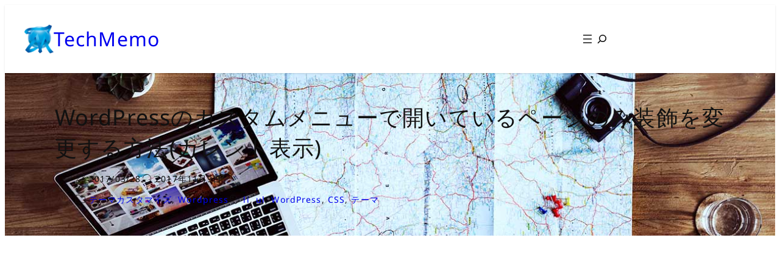

--- FILE ---
content_type: text/html; charset=UTF-8
request_url: https://techmemo.biz/wordpress/current_page_item/
body_size: 27330
content:
<!DOCTYPE html>
<html lang="ja">
<head>
	<meta charset="UTF-8" />
	<meta name="viewport" content="width=device-width, initial-scale=1" />
<meta name='robots' content='max-image-preview:large' />
<meta name="description" content="WordPressのカスタムメニューで、開いているページのナビゲーションだけ装飾を変更する方法をご紹介いたします。いわゆる&#8221;カレント表示&#8221;というやつです。 当ブログでいうと、例えばトップページを開 [&hellip;]">
<script type='application/ld+json'>{"@context":"http:\/\/schema.org","@type":"BlogPosting","headline":"WordPress\u306e\u30ab\u30b9\u30bf\u30e0\u30e1\u30cb\u30e5\u30fc\u3067\u958b\u3044\u3066\u3044\u308b\u30da\u30fc\u30b8\u306e\u307f\u88c5\u98fe\u3092\u5909\u66f4\u3059\u308b\u65b9\u6cd5(\u30ab\u30ec\u30f3\u30c8\u8868\u793a)","datePublished":"2017-03-28T08:20:29+09:00","dateModified":"2017-11-09T00:23:40+09:00","mainEntityOfPage":{"@type":"WebPage","@id":"https:\/\/techmemo.biz\/wordpress\/current_page_item\/"},"image":{"@type":"ImageObject","url":"https:\/\/techmemo.biz\/wp-content\/uploads\/2017\/03\/current_page_item-612x400.jpg","width":612,"height":400},"author":{"@type":"person","name":"himecas"},"publisher":{"@type":"Organization","name":"TechMemo"}}</script>
<title>WordPressのカスタムメニューで開いているページのみ装飾を変更する方法(カレント表示) | TechMemo</title>
<link rel="alternate" type="application/rss+xml" title="TechMemo &raquo; フィード" href="https://techmemo.biz/feed/" />
<link rel="alternate" type="application/rss+xml" title="TechMemo &raquo; コメントフィード" href="https://techmemo.biz/comments/feed/" />
<link rel="alternate" type="application/rss+xml" title="TechMemo &raquo; WordPressのカスタムメニューで開いているページのみ装飾を変更する方法(カレント表示) のコメントのフィード" href="https://techmemo.biz/wordpress/current_page_item/feed/" />
<link rel="alternate" title="oEmbed (JSON)" type="application/json+oembed" href="https://techmemo.biz/wp-json/oembed/1.0/embed?url=https%3A%2F%2Ftechmemo.biz%2Fwordpress%2Fcurrent_page_item%2F" />
<link rel="alternate" title="oEmbed (XML)" type="text/xml+oembed" href="https://techmemo.biz/wp-json/oembed/1.0/embed?url=https%3A%2F%2Ftechmemo.biz%2Fwordpress%2Fcurrent_page_item%2F&#038;format=xml" />

<!-- SEO SIMPLE PACK 3.6.2 -->
<meta name="description" content="WordPressのカスタムメニューで、開いているページのナビゲーションだけ装飾を変更する方法をご紹介いたします。いわゆる&quot;カレント表示&quot;というやつです。 当ブログでいうと、例えばトップページを開いたときは、以下のように「HOME」だけ背景">
<link rel="canonical" href="https://techmemo.biz/wordpress/current_page_item/">
<meta property="og:locale" content="ja_JP">
<meta property="og:type" content="article">
<meta property="og:image" content="https://techmemo.biz/wp-content/uploads/2017/03/current_page_item.jpg">
<meta property="og:title" content="WordPressのカスタムメニューで開いているページのみ装飾を変更する方法(カレント表示) | TechMemo">
<meta property="og:description" content="WordPressのカスタムメニューで、開いているページのナビゲーションだけ装飾を変更する方法をご紹介いたします。いわゆる&quot;カレント表示&quot;というやつです。 当ブログでいうと、例えばトップページを開いたときは、以下のように「HOME」だけ背景">
<meta property="og:url" content="https://techmemo.biz/wordpress/current_page_item/">
<meta property="og:site_name" content="TechMemo">
<meta property="fb:app_id" content="520845991260820">
<meta property="article:publisher" content="https://www.facebook.com/techmemo.himecas">
<meta name="twitter:card" content="summary">
<meta name="twitter:site" content="https://x.com/himecas1017">
<!-- / SEO SIMPLE PACK -->

<style id='wp-img-auto-sizes-contain-inline-css'>
img:is([sizes=auto i],[sizes^="auto," i]){contain-intrinsic-size:3000px 1500px}
/*# sourceURL=wp-img-auto-sizes-contain-inline-css */
</style>
<style id='wp-block-site-logo-inline-css'>
.wp-block-site-logo{box-sizing:border-box;line-height:0}.wp-block-site-logo a{display:inline-block;line-height:0}.wp-block-site-logo.is-default-size img{height:auto;width:120px}.wp-block-site-logo img{height:auto;max-width:100%}.wp-block-site-logo a,.wp-block-site-logo img{border-radius:inherit}.wp-block-site-logo.aligncenter{margin-left:auto;margin-right:auto;text-align:center}:root :where(.wp-block-site-logo.is-style-rounded){border-radius:9999px}
/*# sourceURL=https://techmemo.biz/wp-includes/blocks/site-logo/style.min.css */
</style>
<style id='wp-block-site-title-inline-css'>
.wp-block-site-title{box-sizing:border-box}.wp-block-site-title :where(a){color:inherit;font-family:inherit;font-size:inherit;font-style:inherit;font-weight:inherit;letter-spacing:inherit;line-height:inherit;text-decoration:inherit}
/*# sourceURL=https://techmemo.biz/wp-includes/blocks/site-title/style.min.css */
</style>
<style id='wp-block-group-inline-css'>
.wp-block-group{box-sizing:border-box}:where(.wp-block-group.wp-block-group-is-layout-constrained){position:relative}
/*# sourceURL=https://techmemo.biz/wp-includes/blocks/group/style.min.css */
</style>
<style id='wp-block-group-theme-inline-css'>
:where(.wp-block-group.has-background){padding:1.25em 2.375em}
/*# sourceURL=https://techmemo.biz/wp-includes/blocks/group/theme.min.css */
</style>
<style id='wp-block-navigation-link-inline-css'>
.wp-block-navigation .wp-block-navigation-item__label{overflow-wrap:break-word}.wp-block-navigation .wp-block-navigation-item__description{display:none}.link-ui-tools{outline:1px solid #f0f0f0;padding:8px}.link-ui-block-inserter{padding-top:8px}.link-ui-block-inserter__back{margin-left:8px;text-transform:uppercase}
/*# sourceURL=https://techmemo.biz/wp-includes/blocks/navigation-link/style.min.css */
</style>
<link rel='stylesheet' id='wp-block-navigation-css' href='https://techmemo.biz/wp-includes/blocks/navigation/style.min.css?ver=6.9' media='all' />
<style id='wp-block-search-inline-css'>
.wp-block-search__button{margin-left:10px;word-break:normal}.wp-block-search__button.has-icon{line-height:0}.wp-block-search__button svg{height:1.25em;min-height:24px;min-width:24px;width:1.25em;fill:currentColor;vertical-align:text-bottom}:where(.wp-block-search__button){border:1px solid #ccc;padding:6px 10px}.wp-block-search__inside-wrapper{display:flex;flex:auto;flex-wrap:nowrap;max-width:100%}.wp-block-search__label{width:100%}.wp-block-search.wp-block-search__button-only .wp-block-search__button{box-sizing:border-box;display:flex;flex-shrink:0;justify-content:center;margin-left:0;max-width:100%}.wp-block-search.wp-block-search__button-only .wp-block-search__inside-wrapper{min-width:0!important;transition-property:width}.wp-block-search.wp-block-search__button-only .wp-block-search__input{flex-basis:100%;transition-duration:.3s}.wp-block-search.wp-block-search__button-only.wp-block-search__searchfield-hidden,.wp-block-search.wp-block-search__button-only.wp-block-search__searchfield-hidden .wp-block-search__inside-wrapper{overflow:hidden}.wp-block-search.wp-block-search__button-only.wp-block-search__searchfield-hidden .wp-block-search__input{border-left-width:0!important;border-right-width:0!important;flex-basis:0;flex-grow:0;margin:0;min-width:0!important;padding-left:0!important;padding-right:0!important;width:0!important}:where(.wp-block-search__input){appearance:none;border:1px solid #949494;flex-grow:1;font-family:inherit;font-size:inherit;font-style:inherit;font-weight:inherit;letter-spacing:inherit;line-height:inherit;margin-left:0;margin-right:0;min-width:3rem;padding:8px;text-decoration:unset!important;text-transform:inherit}:where(.wp-block-search__button-inside .wp-block-search__inside-wrapper){background-color:#fff;border:1px solid #949494;box-sizing:border-box;padding:4px}:where(.wp-block-search__button-inside .wp-block-search__inside-wrapper) .wp-block-search__input{border:none;border-radius:0;padding:0 4px}:where(.wp-block-search__button-inside .wp-block-search__inside-wrapper) .wp-block-search__input:focus{outline:none}:where(.wp-block-search__button-inside .wp-block-search__inside-wrapper) :where(.wp-block-search__button){padding:4px 8px}.wp-block-search.aligncenter .wp-block-search__inside-wrapper{margin:auto}.wp-block[data-align=right] .wp-block-search.wp-block-search__button-only .wp-block-search__inside-wrapper{float:right}
/*# sourceURL=https://techmemo.biz/wp-includes/blocks/search/style.min.css */
</style>
<style id='wp-block-search-theme-inline-css'>
.wp-block-search .wp-block-search__label{font-weight:700}.wp-block-search__button{border:1px solid #ccc;padding:.375em .625em}
/*# sourceURL=https://techmemo.biz/wp-includes/blocks/search/theme.min.css */
</style>
<style id='wp-block-template-part-theme-inline-css'>
:root :where(.wp-block-template-part.has-background){margin-bottom:0;margin-top:0;padding:1.25em 2.375em}
/*# sourceURL=https://techmemo.biz/wp-includes/blocks/template-part/theme.min.css */
</style>
<style id='wp-block-post-title-inline-css'>
.wp-block-post-title{box-sizing:border-box;word-break:break-word}.wp-block-post-title :where(a){display:inline-block;font-family:inherit;font-size:inherit;font-style:inherit;font-weight:inherit;letter-spacing:inherit;line-height:inherit;text-decoration:inherit}
/*# sourceURL=https://techmemo.biz/wp-includes/blocks/post-title/style.min.css */
</style>
<style id='wp-block-post-date-inline-css'>
.wp-block-post-date{box-sizing:border-box}
/*# sourceURL=https://techmemo.biz/wp-includes/blocks/post-date/style.min.css */
</style>
<style id='wp-block-post-terms-inline-css'>
.wp-block-post-terms{box-sizing:border-box}.wp-block-post-terms .wp-block-post-terms__separator{white-space:pre-wrap}
/*# sourceURL=https://techmemo.biz/wp-includes/blocks/post-terms/style.min.css */
</style>
<link rel='stylesheet' id='wp-block-cover-css' href='https://techmemo.biz/wp-includes/blocks/cover/style.min.css?ver=6.9' media='all' />
<style id='wp-block-post-content-inline-css'>
.wp-block-post-content{display:flow-root}
/*# sourceURL=https://techmemo.biz/wp-includes/blocks/post-content/style.min.css */
</style>
<style id='wp-block-paragraph-inline-css'>
.is-small-text{font-size:.875em}.is-regular-text{font-size:1em}.is-large-text{font-size:2.25em}.is-larger-text{font-size:3em}.has-drop-cap:not(:focus):first-letter{float:left;font-size:8.4em;font-style:normal;font-weight:100;line-height:.68;margin:.05em .1em 0 0;text-transform:uppercase}body.rtl .has-drop-cap:not(:focus):first-letter{float:none;margin-left:.1em}p.has-drop-cap.has-background{overflow:hidden}:root :where(p.has-background){padding:1.25em 2.375em}:where(p.has-text-color:not(.has-link-color)) a{color:inherit}p.has-text-align-left[style*="writing-mode:vertical-lr"],p.has-text-align-right[style*="writing-mode:vertical-rl"]{rotate:180deg}
/*# sourceURL=https://techmemo.biz/wp-includes/blocks/paragraph/style.min.css */
</style>
<style id='wp-block-avatar-inline-css'>
.wp-block-avatar{line-height:0}.wp-block-avatar,.wp-block-avatar img{box-sizing:border-box}.wp-block-avatar.aligncenter{text-align:center}
/*# sourceURL=https://techmemo.biz/wp-includes/blocks/avatar/style.min.css */
</style>
<style id='wp-block-post-author-name-inline-css'>
.wp-block-post-author-name{box-sizing:border-box}
/*# sourceURL=https://techmemo.biz/wp-includes/blocks/post-author-name/style.min.css */
</style>
<style id='wp-block-post-author-biography-inline-css'>
.wp-block-post-author-biography{box-sizing:border-box}
/*# sourceURL=https://techmemo.biz/wp-includes/blocks/post-author-biography/style.min.css */
</style>
<style id='wp-block-social-links-inline-css'>
.wp-block-social-links{background:none;box-sizing:border-box;margin-left:0;padding-left:0;padding-right:0;text-indent:0}.wp-block-social-links .wp-social-link a,.wp-block-social-links .wp-social-link a:hover{border-bottom:0;box-shadow:none;text-decoration:none}.wp-block-social-links .wp-social-link svg{height:1em;width:1em}.wp-block-social-links .wp-social-link span:not(.screen-reader-text){font-size:.65em;margin-left:.5em;margin-right:.5em}.wp-block-social-links.has-small-icon-size{font-size:16px}.wp-block-social-links,.wp-block-social-links.has-normal-icon-size{font-size:24px}.wp-block-social-links.has-large-icon-size{font-size:36px}.wp-block-social-links.has-huge-icon-size{font-size:48px}.wp-block-social-links.aligncenter{display:flex;justify-content:center}.wp-block-social-links.alignright{justify-content:flex-end}.wp-block-social-link{border-radius:9999px;display:block}@media not (prefers-reduced-motion){.wp-block-social-link{transition:transform .1s ease}}.wp-block-social-link{height:auto}.wp-block-social-link a{align-items:center;display:flex;line-height:0}.wp-block-social-link:hover{transform:scale(1.1)}.wp-block-social-links .wp-block-social-link.wp-social-link{display:inline-block;margin:0;padding:0}.wp-block-social-links .wp-block-social-link.wp-social-link .wp-block-social-link-anchor,.wp-block-social-links .wp-block-social-link.wp-social-link .wp-block-social-link-anchor svg,.wp-block-social-links .wp-block-social-link.wp-social-link .wp-block-social-link-anchor:active,.wp-block-social-links .wp-block-social-link.wp-social-link .wp-block-social-link-anchor:hover,.wp-block-social-links .wp-block-social-link.wp-social-link .wp-block-social-link-anchor:visited{color:currentColor;fill:currentColor}:where(.wp-block-social-links:not(.is-style-logos-only)) .wp-social-link{background-color:#f0f0f0;color:#444}:where(.wp-block-social-links:not(.is-style-logos-only)) .wp-social-link-amazon{background-color:#f90;color:#fff}:where(.wp-block-social-links:not(.is-style-logos-only)) .wp-social-link-bandcamp{background-color:#1ea0c3;color:#fff}:where(.wp-block-social-links:not(.is-style-logos-only)) .wp-social-link-behance{background-color:#0757fe;color:#fff}:where(.wp-block-social-links:not(.is-style-logos-only)) .wp-social-link-bluesky{background-color:#0a7aff;color:#fff}:where(.wp-block-social-links:not(.is-style-logos-only)) .wp-social-link-codepen{background-color:#1e1f26;color:#fff}:where(.wp-block-social-links:not(.is-style-logos-only)) .wp-social-link-deviantart{background-color:#02e49b;color:#fff}:where(.wp-block-social-links:not(.is-style-logos-only)) .wp-social-link-discord{background-color:#5865f2;color:#fff}:where(.wp-block-social-links:not(.is-style-logos-only)) .wp-social-link-dribbble{background-color:#e94c89;color:#fff}:where(.wp-block-social-links:not(.is-style-logos-only)) .wp-social-link-dropbox{background-color:#4280ff;color:#fff}:where(.wp-block-social-links:not(.is-style-logos-only)) .wp-social-link-etsy{background-color:#f45800;color:#fff}:where(.wp-block-social-links:not(.is-style-logos-only)) .wp-social-link-facebook{background-color:#0866ff;color:#fff}:where(.wp-block-social-links:not(.is-style-logos-only)) .wp-social-link-fivehundredpx{background-color:#000;color:#fff}:where(.wp-block-social-links:not(.is-style-logos-only)) .wp-social-link-flickr{background-color:#0461dd;color:#fff}:where(.wp-block-social-links:not(.is-style-logos-only)) .wp-social-link-foursquare{background-color:#e65678;color:#fff}:where(.wp-block-social-links:not(.is-style-logos-only)) .wp-social-link-github{background-color:#24292d;color:#fff}:where(.wp-block-social-links:not(.is-style-logos-only)) .wp-social-link-goodreads{background-color:#eceadd;color:#382110}:where(.wp-block-social-links:not(.is-style-logos-only)) .wp-social-link-google{background-color:#ea4434;color:#fff}:where(.wp-block-social-links:not(.is-style-logos-only)) .wp-social-link-gravatar{background-color:#1d4fc4;color:#fff}:where(.wp-block-social-links:not(.is-style-logos-only)) .wp-social-link-instagram{background-color:#f00075;color:#fff}:where(.wp-block-social-links:not(.is-style-logos-only)) .wp-social-link-lastfm{background-color:#e21b24;color:#fff}:where(.wp-block-social-links:not(.is-style-logos-only)) .wp-social-link-linkedin{background-color:#0d66c2;color:#fff}:where(.wp-block-social-links:not(.is-style-logos-only)) .wp-social-link-mastodon{background-color:#3288d4;color:#fff}:where(.wp-block-social-links:not(.is-style-logos-only)) .wp-social-link-medium{background-color:#000;color:#fff}:where(.wp-block-social-links:not(.is-style-logos-only)) .wp-social-link-meetup{background-color:#f6405f;color:#fff}:where(.wp-block-social-links:not(.is-style-logos-only)) .wp-social-link-patreon{background-color:#000;color:#fff}:where(.wp-block-social-links:not(.is-style-logos-only)) .wp-social-link-pinterest{background-color:#e60122;color:#fff}:where(.wp-block-social-links:not(.is-style-logos-only)) .wp-social-link-pocket{background-color:#ef4155;color:#fff}:where(.wp-block-social-links:not(.is-style-logos-only)) .wp-social-link-reddit{background-color:#ff4500;color:#fff}:where(.wp-block-social-links:not(.is-style-logos-only)) .wp-social-link-skype{background-color:#0478d7;color:#fff}:where(.wp-block-social-links:not(.is-style-logos-only)) .wp-social-link-snapchat{background-color:#fefc00;color:#fff;stroke:#000}:where(.wp-block-social-links:not(.is-style-logos-only)) .wp-social-link-soundcloud{background-color:#ff5600;color:#fff}:where(.wp-block-social-links:not(.is-style-logos-only)) .wp-social-link-spotify{background-color:#1bd760;color:#fff}:where(.wp-block-social-links:not(.is-style-logos-only)) .wp-social-link-telegram{background-color:#2aabee;color:#fff}:where(.wp-block-social-links:not(.is-style-logos-only)) .wp-social-link-threads{background-color:#000;color:#fff}:where(.wp-block-social-links:not(.is-style-logos-only)) .wp-social-link-tiktok{background-color:#000;color:#fff}:where(.wp-block-social-links:not(.is-style-logos-only)) .wp-social-link-tumblr{background-color:#011835;color:#fff}:where(.wp-block-social-links:not(.is-style-logos-only)) .wp-social-link-twitch{background-color:#6440a4;color:#fff}:where(.wp-block-social-links:not(.is-style-logos-only)) .wp-social-link-twitter{background-color:#1da1f2;color:#fff}:where(.wp-block-social-links:not(.is-style-logos-only)) .wp-social-link-vimeo{background-color:#1eb7ea;color:#fff}:where(.wp-block-social-links:not(.is-style-logos-only)) .wp-social-link-vk{background-color:#4680c2;color:#fff}:where(.wp-block-social-links:not(.is-style-logos-only)) .wp-social-link-wordpress{background-color:#3499cd;color:#fff}:where(.wp-block-social-links:not(.is-style-logos-only)) .wp-social-link-whatsapp{background-color:#25d366;color:#fff}:where(.wp-block-social-links:not(.is-style-logos-only)) .wp-social-link-x{background-color:#000;color:#fff}:where(.wp-block-social-links:not(.is-style-logos-only)) .wp-social-link-yelp{background-color:#d32422;color:#fff}:where(.wp-block-social-links:not(.is-style-logos-only)) .wp-social-link-youtube{background-color:red;color:#fff}:where(.wp-block-social-links.is-style-logos-only) .wp-social-link{background:none}:where(.wp-block-social-links.is-style-logos-only) .wp-social-link svg{height:1.25em;width:1.25em}:where(.wp-block-social-links.is-style-logos-only) .wp-social-link-amazon{color:#f90}:where(.wp-block-social-links.is-style-logos-only) .wp-social-link-bandcamp{color:#1ea0c3}:where(.wp-block-social-links.is-style-logos-only) .wp-social-link-behance{color:#0757fe}:where(.wp-block-social-links.is-style-logos-only) .wp-social-link-bluesky{color:#0a7aff}:where(.wp-block-social-links.is-style-logos-only) .wp-social-link-codepen{color:#1e1f26}:where(.wp-block-social-links.is-style-logos-only) .wp-social-link-deviantart{color:#02e49b}:where(.wp-block-social-links.is-style-logos-only) .wp-social-link-discord{color:#5865f2}:where(.wp-block-social-links.is-style-logos-only) .wp-social-link-dribbble{color:#e94c89}:where(.wp-block-social-links.is-style-logos-only) .wp-social-link-dropbox{color:#4280ff}:where(.wp-block-social-links.is-style-logos-only) .wp-social-link-etsy{color:#f45800}:where(.wp-block-social-links.is-style-logos-only) .wp-social-link-facebook{color:#0866ff}:where(.wp-block-social-links.is-style-logos-only) .wp-social-link-fivehundredpx{color:#000}:where(.wp-block-social-links.is-style-logos-only) .wp-social-link-flickr{color:#0461dd}:where(.wp-block-social-links.is-style-logos-only) .wp-social-link-foursquare{color:#e65678}:where(.wp-block-social-links.is-style-logos-only) .wp-social-link-github{color:#24292d}:where(.wp-block-social-links.is-style-logos-only) .wp-social-link-goodreads{color:#382110}:where(.wp-block-social-links.is-style-logos-only) .wp-social-link-google{color:#ea4434}:where(.wp-block-social-links.is-style-logos-only) .wp-social-link-gravatar{color:#1d4fc4}:where(.wp-block-social-links.is-style-logos-only) .wp-social-link-instagram{color:#f00075}:where(.wp-block-social-links.is-style-logos-only) .wp-social-link-lastfm{color:#e21b24}:where(.wp-block-social-links.is-style-logos-only) .wp-social-link-linkedin{color:#0d66c2}:where(.wp-block-social-links.is-style-logos-only) .wp-social-link-mastodon{color:#3288d4}:where(.wp-block-social-links.is-style-logos-only) .wp-social-link-medium{color:#000}:where(.wp-block-social-links.is-style-logos-only) .wp-social-link-meetup{color:#f6405f}:where(.wp-block-social-links.is-style-logos-only) .wp-social-link-patreon{color:#000}:where(.wp-block-social-links.is-style-logos-only) .wp-social-link-pinterest{color:#e60122}:where(.wp-block-social-links.is-style-logos-only) .wp-social-link-pocket{color:#ef4155}:where(.wp-block-social-links.is-style-logos-only) .wp-social-link-reddit{color:#ff4500}:where(.wp-block-social-links.is-style-logos-only) .wp-social-link-skype{color:#0478d7}:where(.wp-block-social-links.is-style-logos-only) .wp-social-link-snapchat{color:#fff;stroke:#000}:where(.wp-block-social-links.is-style-logos-only) .wp-social-link-soundcloud{color:#ff5600}:where(.wp-block-social-links.is-style-logos-only) .wp-social-link-spotify{color:#1bd760}:where(.wp-block-social-links.is-style-logos-only) .wp-social-link-telegram{color:#2aabee}:where(.wp-block-social-links.is-style-logos-only) .wp-social-link-threads{color:#000}:where(.wp-block-social-links.is-style-logos-only) .wp-social-link-tiktok{color:#000}:where(.wp-block-social-links.is-style-logos-only) .wp-social-link-tumblr{color:#011835}:where(.wp-block-social-links.is-style-logos-only) .wp-social-link-twitch{color:#6440a4}:where(.wp-block-social-links.is-style-logos-only) .wp-social-link-twitter{color:#1da1f2}:where(.wp-block-social-links.is-style-logos-only) .wp-social-link-vimeo{color:#1eb7ea}:where(.wp-block-social-links.is-style-logos-only) .wp-social-link-vk{color:#4680c2}:where(.wp-block-social-links.is-style-logos-only) .wp-social-link-whatsapp{color:#25d366}:where(.wp-block-social-links.is-style-logos-only) .wp-social-link-wordpress{color:#3499cd}:where(.wp-block-social-links.is-style-logos-only) .wp-social-link-x{color:#000}:where(.wp-block-social-links.is-style-logos-only) .wp-social-link-yelp{color:#d32422}:where(.wp-block-social-links.is-style-logos-only) .wp-social-link-youtube{color:red}.wp-block-social-links.is-style-pill-shape .wp-social-link{width:auto}:root :where(.wp-block-social-links .wp-social-link a){padding:.25em}:root :where(.wp-block-social-links.is-style-logos-only .wp-social-link a){padding:0}:root :where(.wp-block-social-links.is-style-pill-shape .wp-social-link a){padding-left:.6666666667em;padding-right:.6666666667em}.wp-block-social-links:not(.has-icon-color):not(.has-icon-background-color) .wp-social-link-snapchat .wp-block-social-link-label{color:#000}
/*# sourceURL=https://techmemo.biz/wp-includes/blocks/social-links/style.min.css */
</style>
<style id='wp-block-heading-inline-css'>
h1:where(.wp-block-heading).has-background,h2:where(.wp-block-heading).has-background,h3:where(.wp-block-heading).has-background,h4:where(.wp-block-heading).has-background,h5:where(.wp-block-heading).has-background,h6:where(.wp-block-heading).has-background{padding:1.25em 2.375em}h1.has-text-align-left[style*=writing-mode]:where([style*=vertical-lr]),h1.has-text-align-right[style*=writing-mode]:where([style*=vertical-rl]),h2.has-text-align-left[style*=writing-mode]:where([style*=vertical-lr]),h2.has-text-align-right[style*=writing-mode]:where([style*=vertical-rl]),h3.has-text-align-left[style*=writing-mode]:where([style*=vertical-lr]),h3.has-text-align-right[style*=writing-mode]:where([style*=vertical-rl]),h4.has-text-align-left[style*=writing-mode]:where([style*=vertical-lr]),h4.has-text-align-right[style*=writing-mode]:where([style*=vertical-rl]),h5.has-text-align-left[style*=writing-mode]:where([style*=vertical-lr]),h5.has-text-align-right[style*=writing-mode]:where([style*=vertical-rl]),h6.has-text-align-left[style*=writing-mode]:where([style*=vertical-lr]),h6.has-text-align-right[style*=writing-mode]:where([style*=vertical-rl]){rotate:180deg}
/*# sourceURL=https://techmemo.biz/wp-includes/blocks/heading/style.min.css */
</style>
<style id='wp-block-post-featured-image-inline-css'>
.wp-block-post-featured-image{margin-left:0;margin-right:0}.wp-block-post-featured-image a{display:block;height:100%}.wp-block-post-featured-image :where(img){box-sizing:border-box;height:auto;max-width:100%;vertical-align:bottom;width:100%}.wp-block-post-featured-image.alignfull img,.wp-block-post-featured-image.alignwide img{width:100%}.wp-block-post-featured-image .wp-block-post-featured-image__overlay.has-background-dim{background-color:#000;inset:0;position:absolute}.wp-block-post-featured-image{position:relative}.wp-block-post-featured-image .wp-block-post-featured-image__overlay.has-background-gradient{background-color:initial}.wp-block-post-featured-image .wp-block-post-featured-image__overlay.has-background-dim-0{opacity:0}.wp-block-post-featured-image .wp-block-post-featured-image__overlay.has-background-dim-10{opacity:.1}.wp-block-post-featured-image .wp-block-post-featured-image__overlay.has-background-dim-20{opacity:.2}.wp-block-post-featured-image .wp-block-post-featured-image__overlay.has-background-dim-30{opacity:.3}.wp-block-post-featured-image .wp-block-post-featured-image__overlay.has-background-dim-40{opacity:.4}.wp-block-post-featured-image .wp-block-post-featured-image__overlay.has-background-dim-50{opacity:.5}.wp-block-post-featured-image .wp-block-post-featured-image__overlay.has-background-dim-60{opacity:.6}.wp-block-post-featured-image .wp-block-post-featured-image__overlay.has-background-dim-70{opacity:.7}.wp-block-post-featured-image .wp-block-post-featured-image__overlay.has-background-dim-80{opacity:.8}.wp-block-post-featured-image .wp-block-post-featured-image__overlay.has-background-dim-90{opacity:.9}.wp-block-post-featured-image .wp-block-post-featured-image__overlay.has-background-dim-100{opacity:1}.wp-block-post-featured-image:where(.alignleft,.alignright){width:100%}
/*# sourceURL=https://techmemo.biz/wp-includes/blocks/post-featured-image/style.min.css */
</style>
<style id='wp-block-post-excerpt-inline-css'>
:where(.wp-block-post-excerpt){box-sizing:border-box;margin-bottom:var(--wp--style--block-gap);margin-top:var(--wp--style--block-gap)}.wp-block-post-excerpt__excerpt{margin-bottom:0;margin-top:0}.wp-block-post-excerpt__more-text{margin-bottom:0;margin-top:var(--wp--style--block-gap)}.wp-block-post-excerpt__more-link{display:inline-block}
/*# sourceURL=https://techmemo.biz/wp-includes/blocks/post-excerpt/style.min.css */
</style>
<style id='wp-block-post-template-inline-css'>
.wp-block-post-template{box-sizing:border-box;list-style:none;margin-bottom:0;margin-top:0;max-width:100%;padding:0}.wp-block-post-template.is-flex-container{display:flex;flex-direction:row;flex-wrap:wrap;gap:1.25em}.wp-block-post-template.is-flex-container>li{margin:0;width:100%}@media (min-width:600px){.wp-block-post-template.is-flex-container.is-flex-container.columns-2>li{width:calc(50% - .625em)}.wp-block-post-template.is-flex-container.is-flex-container.columns-3>li{width:calc(33.33333% - .83333em)}.wp-block-post-template.is-flex-container.is-flex-container.columns-4>li{width:calc(25% - .9375em)}.wp-block-post-template.is-flex-container.is-flex-container.columns-5>li{width:calc(20% - 1em)}.wp-block-post-template.is-flex-container.is-flex-container.columns-6>li{width:calc(16.66667% - 1.04167em)}}@media (max-width:600px){.wp-block-post-template-is-layout-grid.wp-block-post-template-is-layout-grid.wp-block-post-template-is-layout-grid.wp-block-post-template-is-layout-grid{grid-template-columns:1fr}}.wp-block-post-template-is-layout-constrained>li>.alignright,.wp-block-post-template-is-layout-flow>li>.alignright{float:right;margin-inline-end:0;margin-inline-start:2em}.wp-block-post-template-is-layout-constrained>li>.alignleft,.wp-block-post-template-is-layout-flow>li>.alignleft{float:left;margin-inline-end:2em;margin-inline-start:0}.wp-block-post-template-is-layout-constrained>li>.aligncenter,.wp-block-post-template-is-layout-flow>li>.aligncenter{margin-inline-end:auto;margin-inline-start:auto}
/*# sourceURL=https://techmemo.biz/wp-includes/blocks/post-template/style.min.css */
</style>
<style id='wp-interactivity-router-animations-inline-css'>
			.wp-interactivity-router-loading-bar {
				position: fixed;
				top: 0;
				left: 0;
				margin: 0;
				padding: 0;
				width: 100vw;
				max-width: 100vw !important;
				height: 4px;
				background-color: #000;
				opacity: 0
			}
			.wp-interactivity-router-loading-bar.start-animation {
				animation: wp-interactivity-router-loading-bar-start-animation 30s cubic-bezier(0.03, 0.5, 0, 1) forwards
			}
			.wp-interactivity-router-loading-bar.finish-animation {
				animation: wp-interactivity-router-loading-bar-finish-animation 300ms ease-in
			}
			@keyframes wp-interactivity-router-loading-bar-start-animation {
				0% { transform: scaleX(0); transform-origin: 0 0; opacity: 1 }
				100% { transform: scaleX(1); transform-origin: 0 0; opacity: 1 }
			}
			@keyframes wp-interactivity-router-loading-bar-finish-animation {
				0% { opacity: 1 }
				50% { opacity: 1 }
				100% { opacity: 0 }
			}
/*# sourceURL=wp-interactivity-router-animations-inline-css */
</style>
<style id='wp-block-post-comments-form-inline-css'>
:where(.wp-block-post-comments-form input:not([type=submit])),:where(.wp-block-post-comments-form textarea){border:1px solid #949494;font-family:inherit;font-size:1em}:where(.wp-block-post-comments-form input:where(:not([type=submit]):not([type=checkbox]))),:where(.wp-block-post-comments-form textarea){padding:calc(.667em + 2px)}.wp-block-post-comments-form{box-sizing:border-box}.wp-block-post-comments-form[style*=font-weight] :where(.comment-reply-title){font-weight:inherit}.wp-block-post-comments-form[style*=font-family] :where(.comment-reply-title){font-family:inherit}.wp-block-post-comments-form[class*=-font-size] :where(.comment-reply-title),.wp-block-post-comments-form[style*=font-size] :where(.comment-reply-title){font-size:inherit}.wp-block-post-comments-form[style*=line-height] :where(.comment-reply-title){line-height:inherit}.wp-block-post-comments-form[style*=font-style] :where(.comment-reply-title){font-style:inherit}.wp-block-post-comments-form[style*=letter-spacing] :where(.comment-reply-title){letter-spacing:inherit}.wp-block-post-comments-form :where(input[type=submit]){box-shadow:none;cursor:pointer;display:inline-block;overflow-wrap:break-word;text-align:center}.wp-block-post-comments-form .comment-form input:not([type=submit]):not([type=checkbox]):not([type=hidden]),.wp-block-post-comments-form .comment-form textarea{box-sizing:border-box;display:block;width:100%}.wp-block-post-comments-form .comment-form-author label,.wp-block-post-comments-form .comment-form-email label,.wp-block-post-comments-form .comment-form-url label{display:block;margin-bottom:.25em}.wp-block-post-comments-form .comment-form-cookies-consent{display:flex;gap:.25em}.wp-block-post-comments-form .comment-form-cookies-consent #wp-comment-cookies-consent{margin-top:.35em}.wp-block-post-comments-form .comment-reply-title{margin-bottom:0}.wp-block-post-comments-form .comment-reply-title :where(small){font-size:var(--wp--preset--font-size--medium,smaller);margin-left:.5em}
/*# sourceURL=https://techmemo.biz/wp-includes/blocks/post-comments-form/style.min.css */
</style>
<style id='wp-block-buttons-inline-css'>
.wp-block-buttons{box-sizing:border-box}.wp-block-buttons.is-vertical{flex-direction:column}.wp-block-buttons.is-vertical>.wp-block-button:last-child{margin-bottom:0}.wp-block-buttons>.wp-block-button{display:inline-block;margin:0}.wp-block-buttons.is-content-justification-left{justify-content:flex-start}.wp-block-buttons.is-content-justification-left.is-vertical{align-items:flex-start}.wp-block-buttons.is-content-justification-center{justify-content:center}.wp-block-buttons.is-content-justification-center.is-vertical{align-items:center}.wp-block-buttons.is-content-justification-right{justify-content:flex-end}.wp-block-buttons.is-content-justification-right.is-vertical{align-items:flex-end}.wp-block-buttons.is-content-justification-space-between{justify-content:space-between}.wp-block-buttons.aligncenter{text-align:center}.wp-block-buttons:not(.is-content-justification-space-between,.is-content-justification-right,.is-content-justification-left,.is-content-justification-center) .wp-block-button.aligncenter{margin-left:auto;margin-right:auto;width:100%}.wp-block-buttons[style*=text-decoration] .wp-block-button,.wp-block-buttons[style*=text-decoration] .wp-block-button__link{text-decoration:inherit}.wp-block-buttons.has-custom-font-size .wp-block-button__link{font-size:inherit}.wp-block-buttons .wp-block-button__link{width:100%}.wp-block-button.aligncenter{text-align:center}
/*# sourceURL=https://techmemo.biz/wp-includes/blocks/buttons/style.min.css */
</style>
<style id='wp-block-button-inline-css'>
.wp-block-button__link{align-content:center;box-sizing:border-box;cursor:pointer;display:inline-block;height:100%;text-align:center;word-break:break-word}.wp-block-button__link.aligncenter{text-align:center}.wp-block-button__link.alignright{text-align:right}:where(.wp-block-button__link){border-radius:9999px;box-shadow:none;padding:calc(.667em + 2px) calc(1.333em + 2px);text-decoration:none}.wp-block-button[style*=text-decoration] .wp-block-button__link{text-decoration:inherit}.wp-block-buttons>.wp-block-button.has-custom-width{max-width:none}.wp-block-buttons>.wp-block-button.has-custom-width .wp-block-button__link{width:100%}.wp-block-buttons>.wp-block-button.has-custom-font-size .wp-block-button__link{font-size:inherit}.wp-block-buttons>.wp-block-button.wp-block-button__width-25{width:calc(25% - var(--wp--style--block-gap, .5em)*.75)}.wp-block-buttons>.wp-block-button.wp-block-button__width-50{width:calc(50% - var(--wp--style--block-gap, .5em)*.5)}.wp-block-buttons>.wp-block-button.wp-block-button__width-75{width:calc(75% - var(--wp--style--block-gap, .5em)*.25)}.wp-block-buttons>.wp-block-button.wp-block-button__width-100{flex-basis:100%;width:100%}.wp-block-buttons.is-vertical>.wp-block-button.wp-block-button__width-25{width:25%}.wp-block-buttons.is-vertical>.wp-block-button.wp-block-button__width-50{width:50%}.wp-block-buttons.is-vertical>.wp-block-button.wp-block-button__width-75{width:75%}.wp-block-button.is-style-squared,.wp-block-button__link.wp-block-button.is-style-squared{border-radius:0}.wp-block-button.no-border-radius,.wp-block-button__link.no-border-radius{border-radius:0!important}:root :where(.wp-block-button .wp-block-button__link.is-style-outline),:root :where(.wp-block-button.is-style-outline>.wp-block-button__link){border:2px solid;padding:.667em 1.333em}:root :where(.wp-block-button .wp-block-button__link.is-style-outline:not(.has-text-color)),:root :where(.wp-block-button.is-style-outline>.wp-block-button__link:not(.has-text-color)){color:currentColor}:root :where(.wp-block-button .wp-block-button__link.is-style-outline:not(.has-background)),:root :where(.wp-block-button.is-style-outline>.wp-block-button__link:not(.has-background)){background-color:initial;background-image:none}
/*# sourceURL=https://techmemo.biz/wp-includes/blocks/button/style.min.css */
</style>
<style id='wp-block-comments-inline-css'>
.wp-block-post-comments{box-sizing:border-box}.wp-block-post-comments .alignleft{float:left}.wp-block-post-comments .alignright{float:right}.wp-block-post-comments .navigation:after{clear:both;content:"";display:table}.wp-block-post-comments .commentlist{clear:both;list-style:none;margin:0;padding:0}.wp-block-post-comments .commentlist .comment{min-height:2.25em;padding-left:3.25em}.wp-block-post-comments .commentlist .comment p{font-size:1em;line-height:1.8;margin:1em 0}.wp-block-post-comments .commentlist .children{list-style:none;margin:0;padding:0}.wp-block-post-comments .comment-author{line-height:1.5}.wp-block-post-comments .comment-author .avatar{border-radius:1.5em;display:block;float:left;height:2.5em;margin-right:.75em;margin-top:.5em;width:2.5em}.wp-block-post-comments .comment-author cite{font-style:normal}.wp-block-post-comments .comment-meta{font-size:.875em;line-height:1.5}.wp-block-post-comments .comment-meta b{font-weight:400}.wp-block-post-comments .comment-meta .comment-awaiting-moderation{display:block;margin-bottom:1em;margin-top:1em}.wp-block-post-comments .comment-body .commentmetadata{font-size:.875em}.wp-block-post-comments .comment-form-author label,.wp-block-post-comments .comment-form-comment label,.wp-block-post-comments .comment-form-email label,.wp-block-post-comments .comment-form-url label{display:block;margin-bottom:.25em}.wp-block-post-comments .comment-form input:not([type=submit]):not([type=checkbox]),.wp-block-post-comments .comment-form textarea{box-sizing:border-box;display:block;width:100%}.wp-block-post-comments .comment-form-cookies-consent{display:flex;gap:.25em}.wp-block-post-comments .comment-form-cookies-consent #wp-comment-cookies-consent{margin-top:.35em}.wp-block-post-comments .comment-reply-title{margin-bottom:0}.wp-block-post-comments .comment-reply-title :where(small){font-size:var(--wp--preset--font-size--medium,smaller);margin-left:.5em}.wp-block-post-comments .reply{font-size:.875em;margin-bottom:1.4em}.wp-block-post-comments input:not([type=submit]),.wp-block-post-comments textarea{border:1px solid #949494;font-family:inherit;font-size:1em}.wp-block-post-comments input:not([type=submit]):not([type=checkbox]),.wp-block-post-comments textarea{padding:calc(.667em + 2px)}:where(.wp-block-post-comments input[type=submit]){border:none}.wp-block-comments{box-sizing:border-box}
/*# sourceURL=https://techmemo.biz/wp-includes/blocks/comments/style.min.css */
</style>
<style id='wp-block-spacer-inline-css'>
.wp-block-spacer{clear:both}
/*# sourceURL=https://techmemo.biz/wp-includes/blocks/spacer/style.min.css */
</style>
<style id='wp-block-categories-inline-css'>
.wp-block-categories{box-sizing:border-box}.wp-block-categories.alignleft{margin-right:2em}.wp-block-categories.alignright{margin-left:2em}.wp-block-categories.wp-block-categories-dropdown.aligncenter{text-align:center}.wp-block-categories .wp-block-categories__label{display:block;width:100%}
/*# sourceURL=https://techmemo.biz/wp-includes/blocks/categories/style.min.css */
</style>
<style id='wp-block-tag-cloud-inline-css'>
.wp-block-tag-cloud{box-sizing:border-box}.wp-block-tag-cloud.aligncenter{justify-content:center;text-align:center}.wp-block-tag-cloud a{display:inline-block;margin-right:5px}.wp-block-tag-cloud span{display:inline-block;margin-left:5px;text-decoration:none}:root :where(.wp-block-tag-cloud.is-style-outline){display:flex;flex-wrap:wrap;gap:1ch}:root :where(.wp-block-tag-cloud.is-style-outline a){border:1px solid;font-size:unset!important;margin-right:0;padding:1ch 2ch;text-decoration:none!important}
/*# sourceURL=https://techmemo.biz/wp-includes/blocks/tag-cloud/style.min.css */
</style>
<style id='wp-block-columns-inline-css'>
.wp-block-columns{box-sizing:border-box;display:flex;flex-wrap:wrap!important}@media (min-width:782px){.wp-block-columns{flex-wrap:nowrap!important}}.wp-block-columns{align-items:normal!important}.wp-block-columns.are-vertically-aligned-top{align-items:flex-start}.wp-block-columns.are-vertically-aligned-center{align-items:center}.wp-block-columns.are-vertically-aligned-bottom{align-items:flex-end}@media (max-width:781px){.wp-block-columns:not(.is-not-stacked-on-mobile)>.wp-block-column{flex-basis:100%!important}}@media (min-width:782px){.wp-block-columns:not(.is-not-stacked-on-mobile)>.wp-block-column{flex-basis:0;flex-grow:1}.wp-block-columns:not(.is-not-stacked-on-mobile)>.wp-block-column[style*=flex-basis]{flex-grow:0}}.wp-block-columns.is-not-stacked-on-mobile{flex-wrap:nowrap!important}.wp-block-columns.is-not-stacked-on-mobile>.wp-block-column{flex-basis:0;flex-grow:1}.wp-block-columns.is-not-stacked-on-mobile>.wp-block-column[style*=flex-basis]{flex-grow:0}:where(.wp-block-columns){margin-bottom:1.75em}:where(.wp-block-columns.has-background){padding:1.25em 2.375em}.wp-block-column{flex-grow:1;min-width:0;overflow-wrap:break-word;word-break:break-word}.wp-block-column.is-vertically-aligned-top{align-self:flex-start}.wp-block-column.is-vertically-aligned-center{align-self:center}.wp-block-column.is-vertically-aligned-bottom{align-self:flex-end}.wp-block-column.is-vertically-aligned-stretch{align-self:stretch}.wp-block-column.is-vertically-aligned-bottom,.wp-block-column.is-vertically-aligned-center,.wp-block-column.is-vertically-aligned-top{width:100%}
/*# sourceURL=https://techmemo.biz/wp-includes/blocks/columns/style.min.css */
</style>
<link rel='stylesheet' id='dashicons-css' href='https://techmemo.biz/wp-includes/css/dashicons.min.css?ver=6.9' media='all' />
<link rel='stylesheet' id='post-views-counter-frontend-css' href='https://techmemo.biz/wp-content/plugins/post-views-counter/css/frontend.css?ver=1.7.0' media='all' />
<style id='wp-emoji-styles-inline-css'>

	img.wp-smiley, img.emoji {
		display: inline !important;
		border: none !important;
		box-shadow: none !important;
		height: 1em !important;
		width: 1em !important;
		margin: 0 0.07em !important;
		vertical-align: -0.1em !important;
		background: none !important;
		padding: 0 !important;
	}
/*# sourceURL=wp-emoji-styles-inline-css */
</style>
<style id='wp-block-library-inline-css'>
:root{--wp-block-synced-color:#7a00df;--wp-block-synced-color--rgb:122,0,223;--wp-bound-block-color:var(--wp-block-synced-color);--wp-editor-canvas-background:#ddd;--wp-admin-theme-color:#007cba;--wp-admin-theme-color--rgb:0,124,186;--wp-admin-theme-color-darker-10:#006ba1;--wp-admin-theme-color-darker-10--rgb:0,107,160.5;--wp-admin-theme-color-darker-20:#005a87;--wp-admin-theme-color-darker-20--rgb:0,90,135;--wp-admin-border-width-focus:2px}@media (min-resolution:192dpi){:root{--wp-admin-border-width-focus:1.5px}}.wp-element-button{cursor:pointer}:root .has-very-light-gray-background-color{background-color:#eee}:root .has-very-dark-gray-background-color{background-color:#313131}:root .has-very-light-gray-color{color:#eee}:root .has-very-dark-gray-color{color:#313131}:root .has-vivid-green-cyan-to-vivid-cyan-blue-gradient-background{background:linear-gradient(135deg,#00d084,#0693e3)}:root .has-purple-crush-gradient-background{background:linear-gradient(135deg,#34e2e4,#4721fb 50%,#ab1dfe)}:root .has-hazy-dawn-gradient-background{background:linear-gradient(135deg,#faaca8,#dad0ec)}:root .has-subdued-olive-gradient-background{background:linear-gradient(135deg,#fafae1,#67a671)}:root .has-atomic-cream-gradient-background{background:linear-gradient(135deg,#fdd79a,#004a59)}:root .has-nightshade-gradient-background{background:linear-gradient(135deg,#330968,#31cdcf)}:root .has-midnight-gradient-background{background:linear-gradient(135deg,#020381,#2874fc)}:root{--wp--preset--font-size--normal:16px;--wp--preset--font-size--huge:42px}.has-regular-font-size{font-size:1em}.has-larger-font-size{font-size:2.625em}.has-normal-font-size{font-size:var(--wp--preset--font-size--normal)}.has-huge-font-size{font-size:var(--wp--preset--font-size--huge)}.has-text-align-center{text-align:center}.has-text-align-left{text-align:left}.has-text-align-right{text-align:right}.has-fit-text{white-space:nowrap!important}#end-resizable-editor-section{display:none}.aligncenter{clear:both}.items-justified-left{justify-content:flex-start}.items-justified-center{justify-content:center}.items-justified-right{justify-content:flex-end}.items-justified-space-between{justify-content:space-between}.screen-reader-text{border:0;clip-path:inset(50%);height:1px;margin:-1px;overflow:hidden;padding:0;position:absolute;width:1px;word-wrap:normal!important}.screen-reader-text:focus{background-color:#ddd;clip-path:none;color:#444;display:block;font-size:1em;height:auto;left:5px;line-height:normal;padding:15px 23px 14px;text-decoration:none;top:5px;width:auto;z-index:100000}html :where(.has-border-color){border-style:solid}html :where([style*=border-top-color]){border-top-style:solid}html :where([style*=border-right-color]){border-right-style:solid}html :where([style*=border-bottom-color]){border-bottom-style:solid}html :where([style*=border-left-color]){border-left-style:solid}html :where([style*=border-width]){border-style:solid}html :where([style*=border-top-width]){border-top-style:solid}html :where([style*=border-right-width]){border-right-style:solid}html :where([style*=border-bottom-width]){border-bottom-style:solid}html :where([style*=border-left-width]){border-left-style:solid}html :where(img[class*=wp-image-]){height:auto;max-width:100%}:where(figure){margin:0 0 1em}html :where(.is-position-sticky){--wp-admin--admin-bar--position-offset:var(--wp-admin--admin-bar--height,0px)}@media screen and (max-width:600px){html :where(.is-position-sticky){--wp-admin--admin-bar--position-offset:0px}}
/*# sourceURL=/wp-includes/css/dist/block-library/common.min.css */
</style>
<link rel='stylesheet' id='hakoniwa-blocks-common-css' href='https://techmemo.biz/wp-content/plugins/hakoniwa-blocks/assets/css/plugin.css?ver=6.9' media='all' />
<link rel='stylesheet' id='hakoniwa-blocks-editor-css' href='https://techmemo.biz/wp-content/plugins/hakoniwa-blocks/assets/css/editor.css?ver=6.9' media='all' />
<link rel='stylesheet' id='hakoniwa-front-end-css' href='https://techmemo.biz/wp-content/themes/hakoniwa/assets/css/front-end.css?ver=1.3.7' media='all' />
<style id='global-styles-inline-css'>
:root{--wp--preset--aspect-ratio--square: 1;--wp--preset--aspect-ratio--4-3: 4/3;--wp--preset--aspect-ratio--3-4: 3/4;--wp--preset--aspect-ratio--3-2: 3/2;--wp--preset--aspect-ratio--2-3: 2/3;--wp--preset--aspect-ratio--16-9: 16/9;--wp--preset--aspect-ratio--9-16: 9/16;--wp--preset--color--black: #000000;--wp--preset--color--cyan-bluish-gray: #abb8c3;--wp--preset--color--white: #ffffff;--wp--preset--color--pale-pink: #f78da7;--wp--preset--color--vivid-red: #cf2e2e;--wp--preset--color--luminous-vivid-orange: #ff6900;--wp--preset--color--luminous-vivid-amber: #fcb900;--wp--preset--color--light-green-cyan: #7bdcb5;--wp--preset--color--vivid-green-cyan: #00d084;--wp--preset--color--pale-cyan-blue: #8ed1fc;--wp--preset--color--vivid-cyan-blue: #0693e3;--wp--preset--color--vivid-purple: #9b51e0;--wp--preset--color--base: #ffffff;--wp--preset--color--contrast: #111111;--wp--preset--color--primary: #068ccf;--wp--preset--color--secondary: #006db5;--wp--preset--color--tertiary: #f6f6f6;--wp--preset--gradient--vivid-cyan-blue-to-vivid-purple: linear-gradient(135deg,rgb(6,147,227) 0%,rgb(155,81,224) 100%);--wp--preset--gradient--light-green-cyan-to-vivid-green-cyan: linear-gradient(135deg,rgb(122,220,180) 0%,rgb(0,208,130) 100%);--wp--preset--gradient--luminous-vivid-amber-to-luminous-vivid-orange: linear-gradient(135deg,rgb(252,185,0) 0%,rgb(255,105,0) 100%);--wp--preset--gradient--luminous-vivid-orange-to-vivid-red: linear-gradient(135deg,rgb(255,105,0) 0%,rgb(207,46,46) 100%);--wp--preset--gradient--very-light-gray-to-cyan-bluish-gray: linear-gradient(135deg,rgb(238,238,238) 0%,rgb(169,184,195) 100%);--wp--preset--gradient--cool-to-warm-spectrum: linear-gradient(135deg,rgb(74,234,220) 0%,rgb(151,120,209) 20%,rgb(207,42,186) 40%,rgb(238,44,130) 60%,rgb(251,105,98) 80%,rgb(254,248,76) 100%);--wp--preset--gradient--blush-light-purple: linear-gradient(135deg,rgb(255,206,236) 0%,rgb(152,150,240) 100%);--wp--preset--gradient--blush-bordeaux: linear-gradient(135deg,rgb(254,205,165) 0%,rgb(254,45,45) 50%,rgb(107,0,62) 100%);--wp--preset--gradient--luminous-dusk: linear-gradient(135deg,rgb(255,203,112) 0%,rgb(199,81,192) 50%,rgb(65,88,208) 100%);--wp--preset--gradient--pale-ocean: linear-gradient(135deg,rgb(255,245,203) 0%,rgb(182,227,212) 50%,rgb(51,167,181) 100%);--wp--preset--gradient--electric-grass: linear-gradient(135deg,rgb(202,248,128) 0%,rgb(113,206,126) 100%);--wp--preset--gradient--midnight: linear-gradient(135deg,rgb(2,3,129) 0%,rgb(40,116,252) 100%);--wp--preset--font-size--small: 13px;--wp--preset--font-size--medium: clamp(14px, 0.875rem + ((1vw - 3.2px) * 0.882), 20px);--wp--preset--font-size--large: clamp(22.041px, 1.378rem + ((1vw - 3.2px) * 2.053), 36px);--wp--preset--font-size--x-large: clamp(25.014px, 1.563rem + ((1vw - 3.2px) * 2.498), 42px);--wp--preset--font-size--1-rem: 1rem;--wp--preset--font-size--main-content: clamp(1rem, 1rem + ((1vw - 0.2rem) * 0.294), 1.125rem);--wp--preset--font-size--5-xl: clamp(2.6rem, 2.6rem + ((1vw - 0.2rem) * 0.941), 3rem);--wp--preset--font-size--4-xl: clamp(2.2rem, 2.2rem + ((1vw - 0.2rem) * 0.471), 2.4rem);--wp--preset--font-size--3-xl: clamp(1.8rem, 1.8rem + ((1vw - 0.2rem) * 0.471), 2rem);--wp--preset--font-size--2-xl: clamp(1.2rem, 1.2rem + ((1vw - 0.2rem) * 1.294), 1.75rem);--wp--preset--font-size--xl: clamp(1.15rem, 1.15rem + ((1vw - 0.2rem) * 0.588), 1.4rem);--wp--preset--font-size--lg: clamp(1.1rem, 1.1rem + ((1vw - 0.2rem) * 0.353), 1.25rem);--wp--preset--font-size--md: clamp(1.05rem, 1.05rem + ((1vw - 0.2rem) * 0.235), 1.15rem);--wp--preset--font-size--sm: clamp(0.85rem, 0.85rem + ((1vw - 0.2rem) * 0.471), 1.05rem);--wp--preset--font-size--xs: clamp(0.8rem, 0.8rem + ((1vw - 0.2rem) * 0.471), 1rem);--wp--preset--font-size--2-xs: clamp(0.75rem, 0.75rem + ((1vw - 0.2rem) * 0.294), 0.875rem);--wp--preset--font-family--system-font: -apple-system,BlinkMacSystemFont,Roboto,"Droid Sans",Meiryo,YuGothic,"Hiragino Kaku Gothic Pro","MS PMincho",sans-serif;--wp--preset--font-family--mincho: "Yu Mincho", YuMincho, "Hiragino Mincho ProN W3", "Hiragino Mincho ProN", "HG明朝E", "ＭＳ Ｐ明朝", "ＭＳ 明朝", serif;--wp--preset--font-family--source-serif-pro: "Source Serif Pro", serif;--wp--preset--font-family--noto-sans: "Noto Sans", sans-serif;--wp--preset--spacing--20: 0.77rem;--wp--preset--spacing--30: 0.96rem;--wp--preset--spacing--40: 1.2rem;--wp--preset--spacing--50: 1.5rem;--wp--preset--spacing--60: 1.88rem;--wp--preset--spacing--70: 2.34rem;--wp--preset--spacing--80: 2.93rem;--wp--preset--shadow--natural: 6px 6px 9px rgba(0, 0, 0, 0.2);--wp--preset--shadow--deep: 12px 12px 50px rgba(0, 0, 0, 0.4);--wp--preset--shadow--sharp: 6px 6px 0px rgba(0, 0, 0, 0.2);--wp--preset--shadow--outlined: 6px 6px 0px -3px rgb(255, 255, 255), 6px 6px rgb(0, 0, 0);--wp--preset--shadow--crisp: 6px 6px 0px rgb(0, 0, 0);--wp--preset--shadow--hakoniwa-shadow-sm: 0 1px 2px 0 rgba(0, 0, 0, 0.05);--wp--preset--shadow--hakoniwa-shadow-md: 0 1px 3px 0 rgba(0, 0, 0, 0.1), 0 1px 2px -1px rgba(0, 0, 0, 0.1);--wp--preset--shadow--hakoniwa-shadow: 0 4px 6px -1px rgba(0, 0, 0, 0.1), 0 2px 4px -2px rgba(0, 0, 0, 0.1);--wp--preset--shadow--hakoniwa-shadow-lg: 0 10px 15px -3px rgba(0, 0, 0, 0.1), 0 4px 6px -4px rgba(0, 0, 0, 0.1);--wp--preset--shadow--hakoniwa-shadow-xl: 0 20px 25px -5px rgba(0, 0, 0, 0.1), 0 8px 10px -6px rgba(0, 0, 0, 0.1);--wp--preset--shadow--hakoniwa-shadow-2-xl: 0 25px 50px -12px rgba(0, 0, 0, 0.25);--wp--preset--shadow--hakoniwa-shadow-inner: inset 0 2px 4px 0 rgba(0, 0, 0, 0.05);--wp--custom--border-radius: 0.25rem;--wp--custom--border-width: 1px;--wp--custom--gap: 0.25rem;--wp--custom--gutter: 1rem;--wp--custom--line-height--0: 0;--wp--custom--line-height--1: 1;--wp--custom--line-height--2-xl: 2.2;--wp--custom--line-height--3-xl: 2.4;--wp--custom--line-height--lg: 1.8;--wp--custom--line-height--md: 1.6;--wp--custom--line-height--sm: 1.4;--wp--custom--line-height--xl: 2;--wp--custom--line-height--xs: 1.15;--wp--custom--padding: 0.25rem;--wp--custom--spacing--outer: 1rem;--wp--custom--style--block-gap: clamp(0.85rem, 0.426rem + 2.12vw, 1.75rem);}:root { --wp--style--global--content-size: 640px;--wp--style--global--wide-size: 960px; }:where(body) { margin: 0; }.wp-site-blocks { padding-top: var(--wp--style--root--padding-top); padding-bottom: var(--wp--style--root--padding-bottom); }.has-global-padding { padding-right: var(--wp--style--root--padding-right); padding-left: var(--wp--style--root--padding-left); }.has-global-padding > .alignfull { margin-right: calc(var(--wp--style--root--padding-right) * -1); margin-left: calc(var(--wp--style--root--padding-left) * -1); }.has-global-padding :where(:not(.alignfull.is-layout-flow) > .has-global-padding:not(.wp-block-block, .alignfull)) { padding-right: 0; padding-left: 0; }.has-global-padding :where(:not(.alignfull.is-layout-flow) > .has-global-padding:not(.wp-block-block, .alignfull)) > .alignfull { margin-left: 0; margin-right: 0; }.wp-site-blocks > .alignleft { float: left; margin-right: 2em; }.wp-site-blocks > .alignright { float: right; margin-left: 2em; }.wp-site-blocks > .aligncenter { justify-content: center; margin-left: auto; margin-right: auto; }:where(.wp-site-blocks) > * { margin-block-start: var(--wp--custom--style--block-gap); margin-block-end: 0; }:where(.wp-site-blocks) > :first-child { margin-block-start: 0; }:where(.wp-site-blocks) > :last-child { margin-block-end: 0; }:root { --wp--style--block-gap: var(--wp--custom--style--block-gap); }:root :where(.is-layout-flow) > :first-child{margin-block-start: 0;}:root :where(.is-layout-flow) > :last-child{margin-block-end: 0;}:root :where(.is-layout-flow) > *{margin-block-start: var(--wp--custom--style--block-gap);margin-block-end: 0;}:root :where(.is-layout-constrained) > :first-child{margin-block-start: 0;}:root :where(.is-layout-constrained) > :last-child{margin-block-end: 0;}:root :where(.is-layout-constrained) > *{margin-block-start: var(--wp--custom--style--block-gap);margin-block-end: 0;}:root :where(.is-layout-flex){gap: var(--wp--custom--style--block-gap);}:root :where(.is-layout-grid){gap: var(--wp--custom--style--block-gap);}.is-layout-flow > .alignleft{float: left;margin-inline-start: 0;margin-inline-end: 2em;}.is-layout-flow > .alignright{float: right;margin-inline-start: 2em;margin-inline-end: 0;}.is-layout-flow > .aligncenter{margin-left: auto !important;margin-right: auto !important;}.is-layout-constrained > .alignleft{float: left;margin-inline-start: 0;margin-inline-end: 2em;}.is-layout-constrained > .alignright{float: right;margin-inline-start: 2em;margin-inline-end: 0;}.is-layout-constrained > .aligncenter{margin-left: auto !important;margin-right: auto !important;}.is-layout-constrained > :where(:not(.alignleft):not(.alignright):not(.alignfull)){max-width: var(--wp--style--global--content-size);margin-left: auto !important;margin-right: auto !important;}.is-layout-constrained > .alignwide{max-width: var(--wp--style--global--wide-size);}body .is-layout-flex{display: flex;}.is-layout-flex{flex-wrap: wrap;align-items: center;}.is-layout-flex > :is(*, div){margin: 0;}body .is-layout-grid{display: grid;}.is-layout-grid > :is(*, div){margin: 0;}body{background-color: var(--wp--preset--color--base);color: var(--wp--preset--color--contrast);font-family: var(--wp--preset--font-family--noto-sans);font-size: var(--wp--preset--font-size--1-rem);letter-spacing: 0.07rem;line-height: var(--wp--custom--line-height--md);--wp--style--root--padding-top: 0;--wp--style--root--padding-right: 2rem;--wp--style--root--padding-bottom: 0;--wp--style--root--padding-left: 2rem;}a:where(:not(.wp-element-button)){color: var(--wp--preset--color--contrast);text-decoration: none;}h1, h2, h3, h4, h5, h6{font-weight: normal;line-height: var(--wp--custom--line-height--sm);}h2{margin-top: var(--wp--preset--spacing--80);}:root :where(.wp-element-button, .wp-block-button__link){background-color: var(--wp--preset--color--primary);border-radius: 0;border-width: 0;color: var(--wp--preset--color--base);font-family: inherit;font-size: inherit;font-style: inherit;font-weight: inherit;letter-spacing: inherit;line-height: inherit;padding-top: calc(0.667em + 2px);padding-right: calc(1.333em + 2px);padding-bottom: calc(0.667em + 2px);padding-left: calc(1.333em + 2px);text-decoration: none;text-transform: inherit;}:root :where(.wp-element-button:hover, .wp-block-button__link:hover){background-color: color-mix(in srgb, var(--wp--preset--color--primary) 80%, #222);color: var(--wp--preset--color--base);}:root :where(.wp-element-button:focus, .wp-block-button__link:focus){background-color: color-mix(in srgb, var(--wp--preset--color--primary) 80%, #222);color: var(--wp--preset--color--base);}:root :where(.wp-element-button:active, .wp-block-button__link:active){background-color: color-mix(in srgb, var(--wp--preset--color--primary) 80%, #222);color: var(--wp--preset--color--base);}.has-black-color{color: var(--wp--preset--color--black) !important;}.has-cyan-bluish-gray-color{color: var(--wp--preset--color--cyan-bluish-gray) !important;}.has-white-color{color: var(--wp--preset--color--white) !important;}.has-pale-pink-color{color: var(--wp--preset--color--pale-pink) !important;}.has-vivid-red-color{color: var(--wp--preset--color--vivid-red) !important;}.has-luminous-vivid-orange-color{color: var(--wp--preset--color--luminous-vivid-orange) !important;}.has-luminous-vivid-amber-color{color: var(--wp--preset--color--luminous-vivid-amber) !important;}.has-light-green-cyan-color{color: var(--wp--preset--color--light-green-cyan) !important;}.has-vivid-green-cyan-color{color: var(--wp--preset--color--vivid-green-cyan) !important;}.has-pale-cyan-blue-color{color: var(--wp--preset--color--pale-cyan-blue) !important;}.has-vivid-cyan-blue-color{color: var(--wp--preset--color--vivid-cyan-blue) !important;}.has-vivid-purple-color{color: var(--wp--preset--color--vivid-purple) !important;}.has-base-color{color: var(--wp--preset--color--base) !important;}.has-contrast-color{color: var(--wp--preset--color--contrast) !important;}.has-primary-color{color: var(--wp--preset--color--primary) !important;}.has-secondary-color{color: var(--wp--preset--color--secondary) !important;}.has-tertiary-color{color: var(--wp--preset--color--tertiary) !important;}.has-black-background-color{background-color: var(--wp--preset--color--black) !important;}.has-cyan-bluish-gray-background-color{background-color: var(--wp--preset--color--cyan-bluish-gray) !important;}.has-white-background-color{background-color: var(--wp--preset--color--white) !important;}.has-pale-pink-background-color{background-color: var(--wp--preset--color--pale-pink) !important;}.has-vivid-red-background-color{background-color: var(--wp--preset--color--vivid-red) !important;}.has-luminous-vivid-orange-background-color{background-color: var(--wp--preset--color--luminous-vivid-orange) !important;}.has-luminous-vivid-amber-background-color{background-color: var(--wp--preset--color--luminous-vivid-amber) !important;}.has-light-green-cyan-background-color{background-color: var(--wp--preset--color--light-green-cyan) !important;}.has-vivid-green-cyan-background-color{background-color: var(--wp--preset--color--vivid-green-cyan) !important;}.has-pale-cyan-blue-background-color{background-color: var(--wp--preset--color--pale-cyan-blue) !important;}.has-vivid-cyan-blue-background-color{background-color: var(--wp--preset--color--vivid-cyan-blue) !important;}.has-vivid-purple-background-color{background-color: var(--wp--preset--color--vivid-purple) !important;}.has-base-background-color{background-color: var(--wp--preset--color--base) !important;}.has-contrast-background-color{background-color: var(--wp--preset--color--contrast) !important;}.has-primary-background-color{background-color: var(--wp--preset--color--primary) !important;}.has-secondary-background-color{background-color: var(--wp--preset--color--secondary) !important;}.has-tertiary-background-color{background-color: var(--wp--preset--color--tertiary) !important;}.has-black-border-color{border-color: var(--wp--preset--color--black) !important;}.has-cyan-bluish-gray-border-color{border-color: var(--wp--preset--color--cyan-bluish-gray) !important;}.has-white-border-color{border-color: var(--wp--preset--color--white) !important;}.has-pale-pink-border-color{border-color: var(--wp--preset--color--pale-pink) !important;}.has-vivid-red-border-color{border-color: var(--wp--preset--color--vivid-red) !important;}.has-luminous-vivid-orange-border-color{border-color: var(--wp--preset--color--luminous-vivid-orange) !important;}.has-luminous-vivid-amber-border-color{border-color: var(--wp--preset--color--luminous-vivid-amber) !important;}.has-light-green-cyan-border-color{border-color: var(--wp--preset--color--light-green-cyan) !important;}.has-vivid-green-cyan-border-color{border-color: var(--wp--preset--color--vivid-green-cyan) !important;}.has-pale-cyan-blue-border-color{border-color: var(--wp--preset--color--pale-cyan-blue) !important;}.has-vivid-cyan-blue-border-color{border-color: var(--wp--preset--color--vivid-cyan-blue) !important;}.has-vivid-purple-border-color{border-color: var(--wp--preset--color--vivid-purple) !important;}.has-base-border-color{border-color: var(--wp--preset--color--base) !important;}.has-contrast-border-color{border-color: var(--wp--preset--color--contrast) !important;}.has-primary-border-color{border-color: var(--wp--preset--color--primary) !important;}.has-secondary-border-color{border-color: var(--wp--preset--color--secondary) !important;}.has-tertiary-border-color{border-color: var(--wp--preset--color--tertiary) !important;}.has-vivid-cyan-blue-to-vivid-purple-gradient-background{background: var(--wp--preset--gradient--vivid-cyan-blue-to-vivid-purple) !important;}.has-light-green-cyan-to-vivid-green-cyan-gradient-background{background: var(--wp--preset--gradient--light-green-cyan-to-vivid-green-cyan) !important;}.has-luminous-vivid-amber-to-luminous-vivid-orange-gradient-background{background: var(--wp--preset--gradient--luminous-vivid-amber-to-luminous-vivid-orange) !important;}.has-luminous-vivid-orange-to-vivid-red-gradient-background{background: var(--wp--preset--gradient--luminous-vivid-orange-to-vivid-red) !important;}.has-very-light-gray-to-cyan-bluish-gray-gradient-background{background: var(--wp--preset--gradient--very-light-gray-to-cyan-bluish-gray) !important;}.has-cool-to-warm-spectrum-gradient-background{background: var(--wp--preset--gradient--cool-to-warm-spectrum) !important;}.has-blush-light-purple-gradient-background{background: var(--wp--preset--gradient--blush-light-purple) !important;}.has-blush-bordeaux-gradient-background{background: var(--wp--preset--gradient--blush-bordeaux) !important;}.has-luminous-dusk-gradient-background{background: var(--wp--preset--gradient--luminous-dusk) !important;}.has-pale-ocean-gradient-background{background: var(--wp--preset--gradient--pale-ocean) !important;}.has-electric-grass-gradient-background{background: var(--wp--preset--gradient--electric-grass) !important;}.has-midnight-gradient-background{background: var(--wp--preset--gradient--midnight) !important;}.has-small-font-size{font-size: var(--wp--preset--font-size--small) !important;}.has-medium-font-size{font-size: var(--wp--preset--font-size--medium) !important;}.has-large-font-size{font-size: var(--wp--preset--font-size--large) !important;}.has-x-large-font-size{font-size: var(--wp--preset--font-size--x-large) !important;}.has-1-rem-font-size{font-size: var(--wp--preset--font-size--1-rem) !important;}.has-main-content-font-size{font-size: var(--wp--preset--font-size--main-content) !important;}.has-5-xl-font-size{font-size: var(--wp--preset--font-size--5-xl) !important;}.has-4-xl-font-size{font-size: var(--wp--preset--font-size--4-xl) !important;}.has-3-xl-font-size{font-size: var(--wp--preset--font-size--3-xl) !important;}.has-2-xl-font-size{font-size: var(--wp--preset--font-size--2-xl) !important;}.has-xl-font-size{font-size: var(--wp--preset--font-size--xl) !important;}.has-lg-font-size{font-size: var(--wp--preset--font-size--lg) !important;}.has-md-font-size{font-size: var(--wp--preset--font-size--md) !important;}.has-sm-font-size{font-size: var(--wp--preset--font-size--sm) !important;}.has-xs-font-size{font-size: var(--wp--preset--font-size--xs) !important;}.has-2-xs-font-size{font-size: var(--wp--preset--font-size--2-xs) !important;}.has-system-font-font-family{font-family: var(--wp--preset--font-family--system-font) !important;}.has-mincho-font-family{font-family: var(--wp--preset--font-family--mincho) !important;}.has-source-serif-pro-font-family{font-family: var(--wp--preset--font-family--source-serif-pro) !important;}.has-noto-sans-font-family{font-family: var(--wp--preset--font-family--noto-sans) !important;}
:root :where(.wp-block-button .wp-block-button__link){border-radius: 0;}
:root :where(.wp-block-columns-is-layout-flow) > :first-child{margin-block-start: 0;}:root :where(.wp-block-columns-is-layout-flow) > :last-child{margin-block-end: 0;}:root :where(.wp-block-columns-is-layout-flow) > *{margin-block-start: var(--wp--custom--style--block-gap);margin-block-end: 0;}:root :where(.wp-block-columns-is-layout-constrained) > :first-child{margin-block-start: 0;}:root :where(.wp-block-columns-is-layout-constrained) > :last-child{margin-block-end: 0;}:root :where(.wp-block-columns-is-layout-constrained) > *{margin-block-start: var(--wp--custom--style--block-gap);margin-block-end: 0;}:root :where(.wp-block-columns-is-layout-flex){gap: var(--wp--custom--style--block-gap);}:root :where(.wp-block-columns-is-layout-grid){gap: var(--wp--custom--style--block-gap);}
:root :where(.wp-block-buttons-is-layout-flow) > :first-child{margin-block-start: 0;}:root :where(.wp-block-buttons-is-layout-flow) > :last-child{margin-block-end: 0;}:root :where(.wp-block-buttons-is-layout-flow) > *{margin-block-start: var(--wp--custom--style--block-gap);margin-block-end: 0;}:root :where(.wp-block-buttons-is-layout-constrained) > :first-child{margin-block-start: 0;}:root :where(.wp-block-buttons-is-layout-constrained) > :last-child{margin-block-end: 0;}:root :where(.wp-block-buttons-is-layout-constrained) > *{margin-block-start: var(--wp--custom--style--block-gap);margin-block-end: 0;}:root :where(.wp-block-buttons-is-layout-flex){gap: var(--wp--custom--style--block-gap);}:root :where(.wp-block-buttons-is-layout-grid){gap: var(--wp--custom--style--block-gap);}
:root :where(.wp-block-comments a:where(:not(.wp-element-button))){color: var(--wp--preset--color--primary);text-decoration: underline;}
:root :where(.wp-block-comments a:where(:not(.wp-element-button)):hover){text-decoration: none;}
:root :where(.wp-block-cover){padding-top: 0px;padding-right: 0px;padding-bottom: 0px;padding-left: 0px;}:root :where(.wp-block-cover-is-layout-flow) > :first-child{margin-block-start: 0;}:root :where(.wp-block-cover-is-layout-flow) > :last-child{margin-block-end: 0;}:root :where(.wp-block-cover-is-layout-flow) > *{margin-block-start: var(--wp--custom--style--block-gap);margin-block-end: 0;}:root :where(.wp-block-cover-is-layout-constrained) > :first-child{margin-block-start: 0;}:root :where(.wp-block-cover-is-layout-constrained) > :last-child{margin-block-end: 0;}:root :where(.wp-block-cover-is-layout-constrained) > *{margin-block-start: var(--wp--custom--style--block-gap);margin-block-end: 0;}:root :where(.wp-block-cover-is-layout-flex){gap: var(--wp--custom--style--block-gap);}:root :where(.wp-block-cover-is-layout-grid){gap: var(--wp--custom--style--block-gap);}
:root :where(.wp-block-heading h2){margin-top: var(--wp--preset--spacing--80);}
:root :where(.wp-block-heading h3){margin-top: var(--wp--preset--spacing--80);}
:root :where(.wp-block-heading h4){margin-top: var(--wp--preset--spacing--70);}
:root :where(.wp-block-heading h5){margin-top: var(--wp--preset--spacing--70);}
:root :where(.wp-block-heading h6){margin-top: var(--wp--preset--spacing--70);}
:root :where(p){line-height: var(--wp--custom--line-height--lg);}
:root :where(.wp-block-post-content h1){font-size: var(--wp--preset--font-size--2-xl);}
:root :where(.wp-block-post-content h2){font-size: var(--wp--preset--font-size--xl);margin-top: var(--wp--preset--spacing--80);}
:root :where(.wp-block-post-content h3){font-size: var(--wp--preset--font-size--lg);margin-top: var(--wp--preset--spacing--80);}
:root :where(.wp-block-post-content h4){font-size: var(--wp--preset--font-size--md);margin-top: var(--wp--preset--spacing--70);}
:root :where(.wp-block-post-content h5){font-size: var(--wp--preset--font-size--sm);margin-top: var(--wp--preset--spacing--70);}
:root :where(.wp-block-post-content h6){font-size: var(--wp--preset--font-size--xs);margin-top: var(--wp--preset--spacing--70);}
:root :where(.wp-block-post-content a:where(:not(.wp-element-button))){color: var(--wp--preset--color--primary);text-decoration: underline;}
:root :where(.wp-block-post-content a:where(:not(.wp-element-button)):hover){text-decoration: none;}
:root :where(.wp-block-post-excerpt){margin-top: 0.5rem;margin-bottom: 0.5rem;}
:root :where(.wp-block-post-terms a){text-decoration:none;}
:root :where(.wp-block-post-title){font-size: var(--wp--preset--font-size--2-xl);margin-top: 1.25rem;margin-bottom: 1.25rem;}
:root :where(.wp-block-site-title){font-size: var(--wp--preset--font-size--normal);}
/*# sourceURL=global-styles-inline-css */
</style>
<style id='core-block-supports-inline-css'>
.wp-container-core-group-is-layout-1c8af475{gap:1em;}.wp-container-core-navigation-is-layout-af9adce2{gap:1.5em;}.wp-container-core-group-is-layout-6c531013{flex-wrap:nowrap;}.wp-container-core-group-is-layout-877c468d{flex-wrap:nowrap;gap:var(--wp--preset--spacing--40);}.wp-container-core-group-is-layout-b2891da8{justify-content:space-between;}.wp-container-core-group-is-layout-fc054d2d{flex-wrap:nowrap;gap:var(--wp--preset--spacing--30);}.wp-container-core-group-is-layout-da267d74{gap:var(--wp--preset--spacing--30);}.wp-container-core-group-is-layout-e0082cf6 > *{margin-block-start:0;margin-block-end:0;}.wp-container-core-group-is-layout-e0082cf6 > * + *{margin-block-start:var(--wp--preset--spacing--20);margin-block-end:0;}.wp-container-core-group-is-layout-92b9201d > *{margin-block-start:0;margin-block-end:0;}.wp-container-core-group-is-layout-92b9201d > * + *{margin-block-start:var(--wp--preset--spacing--30);margin-block-end:0;}.wp-container-core-social-links-is-layout-3b75477f{gap:var(--wp--preset--spacing--30) var(--wp--preset--spacing--30);justify-content:center;}.wp-container-core-group-is-layout-f44438b0 > :where(:not(.alignleft):not(.alignright):not(.alignfull)){max-width:480px;margin-left:auto !important;margin-right:auto !important;}.wp-container-core-group-is-layout-f44438b0 > .alignwide{max-width:480px;}.wp-container-core-group-is-layout-f44438b0 .alignfull{max-width:none;}.wp-container-core-group-is-layout-f44438b0 > *{margin-block-start:0;margin-block-end:0;}.wp-container-core-group-is-layout-f44438b0 > * + *{margin-block-start:var(--wp--preset--spacing--30);margin-block-end:0;}.wp-container-core-group-is-layout-e99db4d5 > *{margin-block-start:0;margin-block-end:0;}.wp-container-core-group-is-layout-e99db4d5 > * + *{margin-block-start:var(--wp--preset--spacing--50);margin-block-end:0;}.wp-container-core-post-template-is-layout-6d3fbd8f{grid-template-columns:repeat(3, minmax(0, 1fr));}.wp-container-core-query-pagination-is-layout-a89b3969{justify-content:center;}.wp-container-core-group-is-layout-19eabfb7 > *{margin-block-start:0;margin-block-end:0;}.wp-container-core-group-is-layout-19eabfb7 > * + *{margin-block-start:var(--wp--preset--spacing--30);margin-block-end:0;}.wp-container-core-social-links-is-layout-abec0724{gap:var(--wp--preset--spacing--30) var(--wp--preset--spacing--30);}.wp-container-core-column-is-layout-8a368f38 > *{margin-block-start:0;margin-block-end:0;}.wp-container-core-column-is-layout-8a368f38 > * + *{margin-block-start:0;margin-block-end:0;}.wp-container-core-columns-is-layout-28f84493{flex-wrap:nowrap;}.wp-container-core-group-is-layout-4bff91c9 > *{margin-block-start:0;margin-block-end:0;}.wp-container-core-group-is-layout-4bff91c9 > * + *{margin-block-start:var(--wp--preset--spacing--30);margin-block-end:0;}
/*# sourceURL=core-block-supports-inline-css */
</style>
<style id='wp-block-template-skip-link-inline-css'>

		.skip-link.screen-reader-text {
			border: 0;
			clip-path: inset(50%);
			height: 1px;
			margin: -1px;
			overflow: hidden;
			padding: 0;
			position: absolute !important;
			width: 1px;
			word-wrap: normal !important;
		}

		.skip-link.screen-reader-text:focus {
			background-color: #eee;
			clip-path: none;
			color: #444;
			display: block;
			font-size: 1em;
			height: auto;
			left: 5px;
			line-height: normal;
			padding: 15px 23px 14px;
			text-decoration: none;
			top: 5px;
			width: auto;
			z-index: 100000;
		}
/*# sourceURL=wp-block-template-skip-link-inline-css */
</style>
<link rel='stylesheet' id='hakoniwa-tools-front-end-css' href='https://techmemo.biz/wp-content/plugins/hakoniwa-tools/assets/css/front-end.css?ver=1.0.0' media='all' />
<link rel='stylesheet' id='wpel-style-css' href='https://techmemo.biz/wp-content/plugins/wp-external-links/public/css/wpel.css?ver=2.63' media='all' />
<link rel='stylesheet' id='pochipp-front-css' href='https://techmemo.biz/wp-content/plugins/pochipp/dist/css/style.css?ver=1.18.3' media='all' />
<link rel='stylesheet' id='myplugin-style-css' href='https://techmemo.biz/wp-content/plugins/00myplugin/assets/css/style.css?ver=6.9' media='all' />
<link rel='stylesheet' id='hcb-style-css' href='https://techmemo.biz/wp-content/plugins/highlighting-code-block/build/css/hcb--dark.css?ver=2.0.1' media='all' />
<style id='hcb-style-inline-css'>
:root{--hcb--fz--base: 15px}:root{--hcb--fz--mobile: 14px}:root{--hcb--ff:Menlo, Consolas, "メイリオ", sans-serif;}
/*# sourceURL=hcb-style-inline-css */
</style>
<link rel="https://api.w.org/" href="https://techmemo.biz/wp-json/" /><link rel="alternate" title="JSON" type="application/json" href="https://techmemo.biz/wp-json/wp/v2/posts/13250" /><link rel="EditURI" type="application/rsd+xml" title="RSD" href="https://techmemo.biz/xmlrpc.php?rsd" />
<meta name="generator" content="WordPress 6.9" />
<link rel='shortlink' href='https://techmemo.biz/?p=13250' />
<!-- Google Tag Manager -->
<script>(function(w,d,s,l,i){w[l]=w[l]||[];w[l].push({'gtm.start':
new Date().getTime(),event:'gtm.js'});var f=d.getElementsByTagName(s)[0],
j=d.createElement(s),dl=l!='dataLayer'?'&l='+l:'';j.async=true;j.src=
'https://www.googletagmanager.com/gtm.js?id='+i+dl;f.parentNode.insertBefore(j,f);
})(window,document,'script','dataLayer','GTM-MTJZB7');</script>
<!-- End Google Tag Manager -->
<link rel="llms-sitemap" href="https://techmemo.biz/llms.txt" />
<!-- Pochipp -->
<style id="pchpp_custom_style">:root{--pchpp-color-inline: #069A8E;--pchpp-color-custom: #5ca250;--pchpp-color-custom-2: #8e59e4;--pchpp-color-amazon: #f99a0c;--pchpp-color-rakuten: #e0423c;--pchpp-color-yahoo: #438ee8;--pchpp-color-mercari: #3c3c3c;--pchpp-inline-bg-color: var(--pchpp-color-inline);--pchpp-inline-txt-color: #fff;--pchpp-inline-shadow: 0 1px 4px -1px rgba(0, 0, 0, 0.2);--pchpp-inline-radius: 0px;--pchpp-inline-width: auto;}</style>
<script id="pchpp_vars">window.pchppVars = {};window.pchppVars.ajaxUrl = "https://techmemo.biz/wp-admin/admin-ajax.php";window.pchppVars.ajaxNonce = "d06d7e0168";</script>
<script type="text/javascript" language="javascript">var vc_pid = "890465740";</script>
<!-- / Pochipp -->
<script type="importmap" id="wp-importmap">
{"imports":{"@wordpress/interactivity":"https://techmemo.biz/wp-includes/js/dist/script-modules/interactivity/index.min.js?ver=8964710565a1d258501f","@wordpress/interactivity-router":"https://techmemo.biz/wp-includes/js/dist/script-modules/interactivity-router/index.min.js?ver=765a6ee8162122b48e6c","@wordpress/a11y":"https://techmemo.biz/wp-includes/js/dist/script-modules/a11y/index.min.js?ver=b7d06936b8bc23cff2ad"}}
</script>
<link rel="modulepreload" href="https://techmemo.biz/wp-includes/js/dist/script-modules/interactivity/index.min.js?ver=8964710565a1d258501f" id="@wordpress/interactivity-js-modulepreload" fetchpriority="low">
<style class='wp-fonts-local'>
@font-face{font-family:"Noto Sans";font-style:normal;font-weight:100;font-display:fallback;src:url('https://techmemo.biz/wp-content/themes/hakoniwa/assets/fonts/noto-sans/noto-sans-100-normal.woff2') format('woff2');}
@font-face{font-family:"Noto Sans";font-style:normal;font-weight:200;font-display:fallback;src:url('https://techmemo.biz/wp-content/themes/hakoniwa/assets/fonts/noto-sans/noto-sans-200-normal.woff2') format('woff2');}
@font-face{font-family:"Noto Sans";font-style:normal;font-weight:300;font-display:fallback;src:url('https://techmemo.biz/wp-content/themes/hakoniwa/assets/fonts/noto-sans/noto-sans-300-normal.woff2') format('woff2');}
@font-face{font-family:"Noto Sans";font-style:normal;font-weight:400;font-display:fallback;src:url('https://techmemo.biz/wp-content/themes/hakoniwa/assets/fonts/noto-sans/noto-sans-400-normal.woff2') format('woff2');}
@font-face{font-family:"Noto Sans";font-style:normal;font-weight:500;font-display:fallback;src:url('https://techmemo.biz/wp-content/themes/hakoniwa/assets/fonts/noto-sans/noto-sans-500-normal.woff2') format('woff2');}
@font-face{font-family:"Noto Sans";font-style:normal;font-weight:600;font-display:fallback;src:url('https://techmemo.biz/wp-content/themes/hakoniwa/assets/fonts/noto-sans/noto-sans-600-normal.woff2') format('woff2');}
@font-face{font-family:"Noto Sans";font-style:normal;font-weight:700;font-display:fallback;src:url('https://techmemo.biz/wp-content/themes/hakoniwa/assets/fonts/noto-sans/noto-sans-700-normal.woff2') format('woff2');}
@font-face{font-family:"Noto Sans";font-style:normal;font-weight:800;font-display:fallback;src:url('https://techmemo.biz/wp-content/themes/hakoniwa/assets/fonts/noto-sans/noto-sans-800-normal.woff2') format('woff2');}
@font-face{font-family:"Noto Sans";font-style:normal;font-weight:900;font-display:fallback;src:url('https://techmemo.biz/wp-content/themes/hakoniwa/assets/fonts/noto-sans/noto-sans-900-normal.woff2') format('woff2');}
@font-face{font-family:"Noto Sans";font-style:italic;font-weight:100;font-display:fallback;src:url('https://techmemo.biz/wp-content/themes/hakoniwa/assets/fonts/noto-sans/noto-sans-100-italic.woff2') format('woff2');}
@font-face{font-family:"Noto Sans";font-style:italic;font-weight:200;font-display:fallback;src:url('https://techmemo.biz/wp-content/themes/hakoniwa/assets/fonts/noto-sans/noto-sans-200-italic.woff2') format('woff2');}
@font-face{font-family:"Noto Sans";font-style:italic;font-weight:300;font-display:fallback;src:url('https://techmemo.biz/wp-content/themes/hakoniwa/assets/fonts/noto-sans/noto-sans-300-italic.woff2') format('woff2');}
@font-face{font-family:"Noto Sans";font-style:italic;font-weight:400;font-display:fallback;src:url('https://techmemo.biz/wp-content/themes/hakoniwa/assets/fonts/noto-sans/noto-sans-400-italic.woff2') format('woff2');}
@font-face{font-family:"Noto Sans";font-style:italic;font-weight:500;font-display:fallback;src:url('https://techmemo.biz/wp-content/themes/hakoniwa/assets/fonts/noto-sans/noto-sans-500-italic.woff2') format('woff2');}
@font-face{font-family:"Noto Sans";font-style:italic;font-weight:600;font-display:fallback;src:url('https://techmemo.biz/wp-content/themes/hakoniwa/assets/fonts/noto-sans/noto-sans-600-italic.woff2') format('woff2');}
@font-face{font-family:"Noto Sans";font-style:italic;font-weight:700;font-display:fallback;src:url('https://techmemo.biz/wp-content/themes/hakoniwa/assets/fonts/noto-sans/noto-sans-700-italic.woff2') format('woff2');}
@font-face{font-family:"Noto Sans";font-style:italic;font-weight:800;font-display:fallback;src:url('https://techmemo.biz/wp-content/themes/hakoniwa/assets/fonts/noto-sans/noto-sans-800-italic.woff2') format('woff2');}
@font-face{font-family:"Noto Sans";font-style:italic;font-weight:900;font-display:fallback;src:url('https://techmemo.biz/wp-content/themes/hakoniwa/assets/fonts/noto-sans/noto-sans-900-italic.woff2') format('woff2');}
</style>
<link rel="icon" href="https://techmemo.biz/wp-content/uploads/2026/01/logo-100x100.png" sizes="32x32" />
<link rel="icon" href="https://techmemo.biz/wp-content/uploads/2026/01/logo-400x400.png" sizes="192x192" />
<link rel="apple-touch-icon" href="https://techmemo.biz/wp-content/uploads/2026/01/logo-400x400.png" />
<meta name="msapplication-TileImage" content="https://techmemo.biz/wp-content/uploads/2026/01/logo-400x400.png" />
</head>

<body class="wp-singular post-template-default single single-post postid-13250 single-format-standard wp-custom-logo wp-embed-responsive wp-theme-hakoniwa">
<script>
		
			// LocalStrage の設定
			let localThemeMode = localStorage.getItem('theme');

			let getCurrentThemeMode = currentThemeMode( localThemeMode );

			if ( getCurrentThemeMode ) {
				document.body.setAttribute( 'data-theme', getCurrentThemeMode );
			}

			// ロード時の設定を取得
			function currentThemeMode( theme ){
				if( localThemeMode !== null ){
					return theme;
				}

				if ( window.matchMedia('(prefers-color-scheme: dark)').matches ) {
					return 'dark';
				}

				return 'light';
			}
		</script><!-- Google Tag Manager (noscript) -->
<noscript><iframe src="https://www.googletagmanager.com/ns.html?id='GTM-MTJZB7'" height="0" width="0" style="display:none;visibility:hidden"></iframe></noscript>
<!-- End Google Tag Manager (noscript) -->

<div class="wp-site-blocks"><header class="is-style-hakoniwa-blocks-template-part-sticky wp-block-template-part">
<div id="header" class="wp-block-group hakoniwa-header has-base-background-color has-background has-global-padding is-layout-constrained wp-block-group-is-layout-constrained" style="padding-top:var(--wp--preset--spacing--20);padding-bottom:var(--wp--preset--spacing--20);box-shadow:var(--wp--preset--shadow--hakoniwa-shadow-md)">
<div class="wp-block-group alignwide hakoniwa-header-main-content is-content-justification-space-between is-layout-flex wp-container-core-group-is-layout-b2891da8 wp-block-group-is-layout-flex">
<div class="wp-block-group is-layout-flex wp-container-core-group-is-layout-1c8af475 wp-block-group-is-layout-flex"><div class="wp-block-site-logo"><a href="https://techmemo.biz/" class="custom-logo-link" rel="home" data-wpel-link="internal"><img width="48" height="48" src="https://techmemo.biz/wp-content/uploads/2026/01/logo.png" class="custom-logo" alt="TechMemo" decoding="async" srcset="https://techmemo.biz/wp-content/uploads/2026/01/logo.png 423w, https://techmemo.biz/wp-content/uploads/2026/01/logo-400x400.png 400w, https://techmemo.biz/wp-content/uploads/2026/01/logo-100x100.png 100w" sizes="(max-width: 48px) 100vw, 48px" /></a></div>

<h1 class="wp-block-site-title"><a href="https://techmemo.biz" target="_self" rel="home" data-wpel-link="internal">TechMemo</a></h1></div>



<div class="wp-block-group is-nowrap is-layout-flex wp-container-core-group-is-layout-877c468d wp-block-group-is-layout-flex">
<div class="wp-block-group is-nowrap is-layout-flex wp-container-core-group-is-layout-6c531013 wp-block-group-is-layout-flex"><nav class="is-responsive wp-block-navigation is-layout-flex wp-container-core-navigation-is-layout-af9adce2 wp-block-navigation-is-layout-flex" aria-label="Navigation" 
		 data-wp-interactive="core/navigation" data-wp-context='{"overlayOpenedBy":{"click":false,"hover":false,"focus":false},"type":"overlay","roleAttribute":"","ariaLabel":"\u30e1\u30cb\u30e5\u30fc"}'><button aria-haspopup="dialog" aria-label="メニューを開く" class="wp-block-navigation__responsive-container-open always-shown" 
				data-wp-on--click="actions.openMenuOnClick"
				data-wp-on--keydown="actions.handleMenuKeydown"
			><svg width="24" height="24" xmlns="http://www.w3.org/2000/svg" viewBox="0 0 24 24"><path d="M5 5v1.5h14V5H5z"></path><path d="M5 12.8h14v-1.5H5v1.5z"></path><path d="M5 19h14v-1.5H5V19z"></path></svg></button>
				<div class="wp-block-navigation__responsive-container hidden-by-default"  id="modal-1" 
				data-wp-class--has-modal-open="state.isMenuOpen"
				data-wp-class--is-menu-open="state.isMenuOpen"
				data-wp-watch="callbacks.initMenu"
				data-wp-on--keydown="actions.handleMenuKeydown"
				data-wp-on--focusout="actions.handleMenuFocusout"
				tabindex="-1"
			>
					<div class="wp-block-navigation__responsive-close" tabindex="-1">
						<div class="wp-block-navigation__responsive-dialog" 
				data-wp-bind--aria-modal="state.ariaModal"
				data-wp-bind--aria-label="state.ariaLabel"
				data-wp-bind--role="state.roleAttribute"
			>
							<button aria-label="メニューを閉じる" class="wp-block-navigation__responsive-container-close" 
				data-wp-on--click="actions.closeMenuOnClick"
			><svg xmlns="http://www.w3.org/2000/svg" viewBox="0 0 24 24" width="24" height="24" aria-hidden="true" focusable="false"><path d="m13.06 12 6.47-6.47-1.06-1.06L12 10.94 5.53 4.47 4.47 5.53 10.94 12l-6.47 6.47 1.06 1.06L12 13.06l6.47 6.47 1.06-1.06L13.06 12Z"></path></svg></button>
							<div class="wp-block-navigation__responsive-container-content" 
				data-wp-watch="callbacks.focusFirstElement"
			 id="modal-1-content">
								<ul class="wp-block-navigation__container is-responsive wp-block-navigation"><li class=" wp-block-navigation-item wp-block-navigation-link"><a class="wp-block-navigation-item__content" href="http://techmemo.biz/" title="TechMemo" data-wpel-link="internal"><span class="wp-block-navigation-item__label">HOME</span></a></li><li class=" wp-block-navigation-item wp-block-navigation-link"><a class="wp-block-navigation-item__content" href="https://techmemo.biz/html%e7%9b%ae%e6%ac%a1/" title="HTML" data-wpel-link="internal"><span class="wp-block-navigation-item__label">HTML</span></a></li><li class=" wp-block-navigation-item wp-block-navigation-link"><a class="wp-block-navigation-item__content" href="https://techmemo.biz/css%e7%9b%ae%e6%ac%a1/" title="CSS" data-wpel-link="internal"><span class="wp-block-navigation-item__label">CSS</span></a></li><li class=" wp-block-navigation-item wp-block-navigation-link"><a class="wp-block-navigation-item__content" href="https://techmemo.biz/javascript%e7%9b%ae%e6%ac%a1/" title="JavaScript" data-wpel-link="internal"><span class="wp-block-navigation-item__label">JavaScript</span></a></li><li class=" wp-block-navigation-item wp-block-navigation-link"><a class="wp-block-navigation-item__content" href="https://techmemo.biz/seo_list/" title="SEO" data-wpel-link="internal"><span class="wp-block-navigation-item__label">SEO</span></a></li><li class=" wp-block-navigation-item wp-block-navigation-link"><a class="wp-block-navigation-item__content" href="https://techmemo.biz/wordpress%e7%9b%ae%e6%ac%a1/" title="Wordpress" data-wpel-link="internal"><span class="wp-block-navigation-item__label">WordPress</span></a></li><li class=" wp-block-navigation-item wp-block-navigation-link"><a class="wp-block-navigation-item__content" href="https://techmemo.biz/ec-cube%e7%9b%ae%e6%ac%a1/" title="EC-CUBE目次" data-wpel-link="internal"><span class="wp-block-navigation-item__label">EC-CUBE</span></a></li><li class=" wp-block-navigation-item wp-block-navigation-link"><a class="wp-block-navigation-item__content" href="https://techmemo.biz/drupal%E7%9B%AE%E6%AC%A1/" title="EC-CUBE目次" data-wpel-link="internal"><span class="wp-block-navigation-item__label">Drupal</span></a></li><li class=" wp-block-navigation-item wp-block-navigation-link"><a class="wp-block-navigation-item__content" href="https://techmemo.biz/web%e3%82%b5%e3%83%bc%e3%83%93%e3%82%b9%e7%9b%ae%e6%ac%a1/" title="WEBサービス" data-wpel-link="internal"><span class="wp-block-navigation-item__label">Webサービス</span></a></li><li class=" wp-block-navigation-item wp-block-navigation-link"><a class="wp-block-navigation-item__content" href="https://techmemo.biz/web-cheat-sheet-index/" title="WEBチートシート" data-wpel-link="internal"><span class="wp-block-navigation-item__label">Webチートシート</span></a></li><li class=" wp-block-navigation-item wp-block-navigation-link"><a class="wp-block-navigation-item__content" href="https://techmemo.biz/about/" data-wpel-link="internal"><span class="wp-block-navigation-item__label">About</span></a></li><li class=" wp-block-navigation-item wp-block-navigation-link"><a class="wp-block-navigation-item__content" href="https://techmemo.biz/contact/" data-wpel-link="internal"><span class="wp-block-navigation-item__label">お問い合わせ</span></a></li></ul>
							</div>
						</div>
					</div>
				</div></nav></div>


<form role="search" method="get" action="https://techmemo.biz/" class="wp-block-search__button-only wp-block-search__searchfield-hidden wp-block-search__icon-button header-modal wp-block-search" 
		 data-wp-interactive="core/search"
		 data-wp-context='{"isSearchInputVisible":false,"inputId":"wp-block-search__input-2","ariaLabelExpanded":"\u691c\u7d22\u3092\u5b9f\u884c","ariaLabelCollapsed":"\u691c\u7d22\u30d5\u30a3\u30fc\u30eb\u30c9\u3092\u62e1\u5f35"}'
		 data-wp-class--wp-block-search__searchfield-hidden="!context.isSearchInputVisible"
		 data-wp-on--keydown="actions.handleSearchKeydown"
		 data-wp-on--focusout="actions.handleSearchFocusout"
		><label class="wp-block-search__label screen-reader-text" for="wp-block-search__input-2" >検索</label><div class="wp-block-search__inside-wrapper" ><input aria-hidden="true" class="wp-block-search__input" data-wp-bind--aria-hidden="!context.isSearchInputVisible" data-wp-bind--tabindex="state.tabindex" id="wp-block-search__input-2" placeholder="キーワードを入力してください"  value="" type="search" name="s" required /><button  aria-expanded="false"  class="wp-block-search__button has-icon wp-element-button" data-wp-bind--aria-controls="state.ariaControls" data-wp-bind--aria-expanded="context.isSearchInputVisible" data-wp-bind--aria-label="state.ariaLabel" data-wp-bind--type="state.type" data-wp-on--click="actions.openSearchInput"  ><svg class="search-icon" viewBox="0 0 24 24" width="24" height="24">
					<path d="M13 5c-3.3 0-6 2.7-6 6 0 1.4.5 2.7 1.3 3.7l-3.8 3.8 1.1 1.1 3.8-3.8c1 .8 2.3 1.3 3.7 1.3 3.3 0 6-2.7 6-6S16.3 5 13 5zm0 10.5c-2.5 0-4.5-2-4.5-4.5s2-4.5 4.5-4.5 4.5 2 4.5 4.5-2 4.5-4.5 4.5z"></path>
				</svg></button></div></form></div>
</div>
</div>
</header>

<main class="wp-block-template-part">
<div class="wp-block-group is-layout-flow wp-block-group-is-layout-flow">
<div class="wp-block-cover alignfull is-light page-title"><span aria-hidden="true" class="wp-block-cover__background has-tertiary-background-color has-background-dim-90 has-background-dim"></span><img width="1280" height="836" src="https://techmemo.biz/wp-content/uploads/2017/03/current_page_item.jpg" class="wp-block-cover__image-background wp-post-image" alt="" data-object-fit="cover" decoding="async" fetchpriority="high" srcset="https://techmemo.biz/wp-content/uploads/2017/03/current_page_item.jpg 1280w, https://techmemo.biz/wp-content/uploads/2017/03/current_page_item-768x502.jpg 768w, https://techmemo.biz/wp-content/uploads/2017/03/current_page_item-612x400.jpg 612w, https://techmemo.biz/wp-content/uploads/2017/03/current_page_item-980x640.jpg 980w" sizes="(max-width: 1280px) 100vw, 1280px" /><div class="wp-block-cover__inner-container is-layout-flow wp-block-cover-is-layout-flow">
<div class="wp-block-group has-global-padding is-layout-constrained wp-block-group-is-layout-constrained" style="padding-top:var(--wp--preset--spacing--60);padding-bottom:var(--wp--preset--spacing--60)">
<div class="wp-block-group has-global-padding is-layout-constrained wp-container-core-group-is-layout-92b9201d wp-block-group-is-layout-constrained"><h1 class="wp-block-post-title">WordPressのカスタムメニューで開いているページのみ装飾を変更する方法(カレント表示)</h1>


<div class="wp-block-group has-global-padding is-layout-constrained wp-container-core-group-is-layout-e0082cf6 wp-block-group-is-layout-constrained">
<div class="wp-block-group is-nowrap is-layout-flex wp-container-core-group-is-layout-fc054d2d wp-block-group-is-layout-flex"><div class="published wp-block-post-date has-2-xs-font-size"><time datetime="2017-03-28T08:20:29+09:00">2017/03/28</time></div>

<div class="modified wp-block-post-date__modified-date wp-block-post-date has-2-xs-font-size"><time datetime="2017-11-09T00:23:40+09:00">2017年11月9日</time></div></div>



<div class="wp-block-group is-layout-flex wp-container-core-group-is-layout-da267d74 wp-block-group-is-layout-flex"><div class="taxonomy-category wp-block-post-terms has-2-xs-font-size"><a href="https://techmemo.biz/wordpress/theme-customize/" rel="tag" data-wpel-link="internal">テーマカスタマイズ</a><span class="wp-block-post-terms__separator">, </span><a href="https://techmemo.biz/wordpress/" rel="tag" data-wpel-link="internal">Wordpress</a></div>

<div class="taxonomy-post_tag wp-block-post-terms has-2-xs-font-size"><a href="https://techmemo.biz/tag/li/" rel="tag" data-wpel-link="internal">li</a><span class="wp-block-post-terms__separator">, </span><a href="https://techmemo.biz/tag/ul/" rel="tag" data-wpel-link="internal">ul</a><span class="wp-block-post-terms__separator">, </span><a href="https://techmemo.biz/tag/wordpress-2/" rel="tag" data-wpel-link="internal">WordPress</a><span class="wp-block-post-terms__separator">, </span><a href="https://techmemo.biz/tag/css/" rel="tag" data-wpel-link="internal">CSS</a><span class="wp-block-post-terms__separator">, </span><a href="https://techmemo.biz/tag/%e3%83%86%e3%83%bc%e3%83%9e/" rel="tag" data-wpel-link="internal">テーマ</a></div></div>
</div>
</div>
</div>
</div></div>


<div class="entry-content wp-block-post-content has-global-padding is-layout-constrained wp-block-post-content-is-layout-constrained"><p>WordPressのカスタムメニューで、開いているページのナビゲーションだけ装飾を変更する方法をご紹介いたします。いわゆる&#8221;カレント表示&#8221;というやつです。</p>
<p>当ブログでいうと、例えばトップページを開いたときは、以下のように「HOME」だけ背景色が変わります。</p>
<p><a href="https://techmemo.biz/wp-content/uploads/2017/03/current_page_item1.png" data-wpel-link="internal"><img loading="lazy" decoding="async" class="alignnone size-large wp-image-13251" src="https://techmemo.biz/wp-content/uploads/2017/03/current_page_item1-641x109.png" alt="HOMEの装飾を変える" width="641" height="109" srcset="https://techmemo.biz/wp-content/uploads/2017/03/current_page_item1-641x109.png 641w, https://techmemo.biz/wp-content/uploads/2017/03/current_page_item1-768x130.png 768w, https://techmemo.biz/wp-content/uploads/2017/03/current_page_item1-980x166.png 980w, https://techmemo.biz/wp-content/uploads/2017/03/current_page_item1.png 1007w" sizes="auto, (max-width: 641px) 100vw, 641px" /></a></p>
<p>このように、カレント表示させることで、開いているページがどのページなのか明確にわかるようになります。</p>
<h2>WordPressのカスタムメニューで開いているページのみ装飾を変更する方法</h2>
<p>WordPressでは、カスタムメニューで開いているページのみ装飾を変更するのは非常に簡単です。開いているページのナビゲーションには、「current_page_item」というクラスが追加されるので、current_page_itemに対してCSSを追加してあげればOKです。</p>
<p>当ブログのグローバルナビゲーションは以下のようになっていて、HOMEのliにだけ「current_page_item」というクラスが追加されているのがわかります。</p>
<pre class="brush: xml; title: ; notranslate" title="">

&lt;ul class=&quot;nav-menu&quot;&gt;
 &lt;li id=&quot;menu-item-58&quot; class=&quot;menu-item menu-item-type-custom menu-item-object-custom current-menu-item current_page_item menu-item-home menu-item-58&quot;&gt;&lt;a title=&quot;TechMemo&quot; href=&quot;https://techmemo.biz/&quot; data-wpel-link=&quot;internal&quot;&gt;HOME&lt;/a&gt;&lt;/li&gt;
 &lt;li id=&quot;menu-item-75&quot; class=&quot;menu-item menu-item-type-post_type menu-item-object-page menu-item-75&quot;&gt;&lt;a title=&quot;HTML&quot; href=&quot;https://techmemo.biz/html%e7%9b%ae%e6%ac%a1/&quot; data-wpel-link=&quot;internal&quot;&gt;HTML&lt;/a&gt;&lt;/li&gt;
 &lt;li id=&quot;menu-item-96&quot; class=&quot;menu-item menu-item-type-post_type menu-item-object-page menu-item-96&quot;&gt;&lt;a title=&quot;CSS&quot; href=&quot;https://techmemo.biz/css%e7%9b%ae%e6%ac%a1/&quot; data-wpel-link=&quot;internal&quot;&gt;CSS&lt;/a&gt;&lt;/li&gt;
 &lt;li id=&quot;menu-item-6340&quot; class=&quot;menu-item menu-item-type-post_type menu-item-object-page menu-item-6340&quot;&gt;&lt;a title=&quot;JavaScript&quot; href=&quot;https://techmemo.biz/javascript%e7%9b%ae%e6%ac%a1/&quot; data-wpel-link=&quot;internal&quot;&gt;JavaScript&lt;/a&gt;&lt;/li&gt;
 &lt;li id=&quot;menu-item-1188&quot; class=&quot;menu-item menu-item-type-post_type menu-item-object-page menu-item-1188&quot;&gt;&lt;a title=&quot;SEO&quot; href=&quot;https://techmemo.biz/seo_list/&quot; data-wpel-link=&quot;internal&quot;&gt;SEO&lt;/a&gt;&lt;/li&gt;
 &lt;li id=&quot;menu-item-93&quot; class=&quot;menu-item menu-item-type-post_type menu-item-object-page menu-item-93&quot;&gt;&lt;a title=&quot;Wordpress&quot; href=&quot;https://techmemo.biz/wordpress%e7%9b%ae%e6%ac%a1/&quot; data-wpel-link=&quot;internal&quot;&gt;WordPress&lt;/a&gt;&lt;/li&gt;
 &lt;li id=&quot;menu-item-12315&quot; class=&quot;menu-item menu-item-type-post_type menu-item-object-page menu-item-12315&quot;&gt;&lt;a title=&quot;EC-CUBE目次&quot; href=&quot;https://techmemo.biz/ec-cube%e7%9b%ae%e6%ac%a1/&quot; data-wpel-link=&quot;internal&quot;&gt;EC-CUBE&lt;/a&gt;&lt;/li&gt;
 &lt;li id=&quot;menu-item-277&quot; class=&quot;menu-item menu-item-type-post_type menu-item-object-page menu-item-277&quot;&gt;&lt;a title=&quot;WEBサービス&quot; href=&quot;https://techmemo.biz/web%e3%82%b5%e3%83%bc%e3%83%93%e3%82%b9%e7%9b%ae%e6%ac%a1/&quot; data-wpel-link=&quot;internal&quot;&gt;WEBサービス&lt;/a&gt;&lt;/li&gt;
 &lt;li id=&quot;menu-item-871&quot; class=&quot;menu-item menu-item-type-post_type menu-item-object-page menu-item-871&quot;&gt;&lt;a title=&quot;WEBチートシート&quot; href=&quot;https://techmemo.biz/web-cheat-sheet-index/&quot; data-wpel-link=&quot;internal&quot;&gt;WEBチートシート&lt;/a&gt;&lt;/li&gt;
 &lt;li id=&quot;menu-item-8150&quot; class=&quot;menu-item menu-item-type-post_type menu-item-object-page menu-item-8150&quot;&gt;&lt;a href=&quot;https://techmemo.biz/about/&quot; data-wpel-link=&quot;internal&quot;&gt;About&lt;/a&gt;&lt;/li&gt;
 &lt;li id=&quot;menu-item-11778&quot; class=&quot;menu-item menu-item-type-post_type menu-item-object-page menu-item-11778&quot;&gt;&lt;a href=&quot;https://techmemo.biz/contact/&quot; data-wpel-link=&quot;internal&quot;&gt;お問い合わせ&lt;/a&gt;&lt;/li&gt;
&lt;/ul&gt;

</pre>
<p>「.current_page_item a{ background: blue;color: white; }」みたいな感じで、背景色をつけたり文字色を変更することが可能になっています。</p>
<h2>あとがき</h2>
<p>簡単にカレント表示させることができますね。結構使うシーンは多いと思うので、覚えておいて損はないと思いますよ。</p>
<p>ちなみに、.current_page_itemではなく、「.current-menu-item」を使ってもOKです。</p>
</div>


<div class="wp-block-group patterns-author-profile-01 is-layout-flow wp-container-core-group-is-layout-e99db4d5 wp-block-group-is-layout-flow" style="margin-top:var(--wp--preset--spacing--80);margin-bottom:var(--wp--preset--spacing--80)">
<div class="wp-block-group has-global-padding is-layout-constrained wp-container-core-group-is-layout-f44438b0 wp-block-group-is-layout-constrained">
<p class="has-text-align-center has-2-xs-font-size">投稿者</p>


<div class="aligncenter wp-block-avatar"><img alt='himecasのアバター' src='https://secure.gravatar.com/avatar/a685ec6870357f87881f9d74c2029208a7f5f4ceaff68d5d71ab0afeec3f9055?s=80&#038;d=monsterid&#038;r=g' srcset='https://secure.gravatar.com/avatar/a685ec6870357f87881f9d74c2029208a7f5f4ceaff68d5d71ab0afeec3f9055?s=160&#038;d=monsterid&#038;r=g 2x' class='avatar avatar-80 photo wp-block-avatar__image' height='80' width='80'  style="border-radius:100px;" decoding='async'/></div>

<div class="has-text-align-center wp-block-post-author-name"><a href="https://techmemo.biz/author/himecas/" target="_blank" class="wp-block-post-author-name__link" data-wpel-link="internal">himecas</a></div>

<div class="wp-block-post-author-biography">慢性鼻炎のhimecasですヽ(^o^)丿 TechMemoを見て、誰か一人でも役に立ったと思ってもらえたら本望です。 プロフィール詳細やお問い合わせについては<a href="https://techmemo.biz/about/" data-wpel-link="internal">Aboutページ</a>をご覧ください。</div>


<ul class="wp-block-social-links has-small-icon-size has-icon-color is-style-logos-only is-content-justification-center is-layout-flex wp-container-core-social-links-is-layout-3b75477f wp-block-social-links-is-layout-flex"><li style="color:#111111;" class="wp-social-link wp-social-link-x has-contrast-color wp-block-social-link"><a href="https://x.com/himecas1017" class="wp-block-social-link-anchor" data-wpel-link="exclude"><svg width="24" height="24" viewBox="0 0 24 24" version="1.1" xmlns="http://www.w3.org/2000/svg" aria-hidden="true" focusable="false"><path d="M13.982 10.622 20.54 3h-1.554l-5.693 6.618L8.745 3H3.5l6.876 10.007L3.5 21h1.554l6.012-6.989L15.868 21h5.245l-7.131-10.378Zm-2.128 2.474-.697-.997-5.543-7.93H8l4.474 6.4.697.996 5.815 8.318h-2.387l-4.745-6.787Z" /></svg><span class="wp-block-social-link-label screen-reader-text">X</span></a></li>

<li style="color:#111111;" class="wp-social-link wp-social-link-facebook has-contrast-color wp-block-social-link"><a href="https://www.facebook.com/techmemo.himecas/" class="wp-block-social-link-anchor" data-wpel-link="exclude"><svg width="24" height="24" viewBox="0 0 24 24" version="1.1" xmlns="http://www.w3.org/2000/svg" aria-hidden="true" focusable="false"><path d="M12 2C6.5 2 2 6.5 2 12c0 5 3.7 9.1 8.4 9.9v-7H7.9V12h2.5V9.8c0-2.5 1.5-3.9 3.8-3.9 1.1 0 2.2.2 2.2.2v2.5h-1.3c-1.2 0-1.6.8-1.6 1.6V12h2.8l-.4 2.9h-2.3v7C18.3 21.1 22 17 22 12c0-5.5-4.5-10-10-10z"></path></svg><span class="wp-block-social-link-label screen-reader-text">Facebook</span></a></li>

</ul>
</div>
</div>



<div class="wp-block-group patterns-author-profile-01 is-layout-flow wp-container-core-group-is-layout-e99db4d5 wp-block-group-is-layout-flow" style="margin-top:var(--wp--preset--spacing--80);margin-bottom:var(--wp--preset--spacing--80)">
<div data-wp-context="{}" data-wp-interactive="core/query" data-wp-key="17" data-wp-router-region="query-17" class="wp-block-query alignwide related-posts has-global-padding is-layout-constrained wp-block-query-is-layout-constrained">
<h2 class="wp-block-heading has-text-align-center">新着記事</h2>


<ul class="columns-3 alignwide archives wp-block-post-template is-layout-grid wp-container-core-post-template-is-layout-6d3fbd8f wp-block-post-template-is-layout-grid"><li data-wp-key="post-template-item-25418" class="wp-block-post post-25418 post type-post status-publish format-standard has-post-thumbnail hentry category-wordpress_plugin category-wordpress tag-35 tag-wordpress-2 tag-48">
<figure class="aspect-ratio-16-9 wp-block-post-featured-image"><a href="https://techmemo.biz/wordpress/contact-form-7-multi-step-forms/" target="_self" data-wpel-link="internal"><img width="1159" height="374" src="https://techmemo.biz/wp-content/uploads/2026/01/multistep.png" class="attachment-post-thumbnail size-post-thumbnail wp-post-image" alt="Contact Form 7のフォームをステップ分割して確認画面を設置できるWordPressプラグイン「Contact Form 7 Multi-Step Forms」" style="object-fit:cover;" decoding="async" loading="lazy" srcset="https://techmemo.biz/wp-content/uploads/2026/01/multistep.png 1159w, https://techmemo.biz/wp-content/uploads/2026/01/multistep-641x207.png 641w, https://techmemo.biz/wp-content/uploads/2026/01/multistep-768x248.png 768w" sizes="auto, (max-width: 1159px) 100vw, 1159px" /></a></figure>

<h2 style="line-height:1.4;" class="wp-block-post-title has-md-font-size"><a href="https://techmemo.biz/wordpress/contact-form-7-multi-step-forms/" target="_self" data-wpel-link="internal">Contact Form 7のフォームをステップ分割して確認画面を設置できるWordPressプラグイン「Contact Form 7 Multi-Step Forms」</a></h2>

<div style="line-height:1.6;" class="wp-block-post-excerpt has-2-xs-font-size"><p class="wp-block-post-excerpt__excerpt">Contact Form 7 Multi-Step Formsは、Contact Form 7のフォームをステ&hellip; </p></div>

<div style="line-height:1.6;" class="wp-block-post-date has-2-xs-font-size"><time datetime="2026-01-03T14:58:33.451Z"><a href="https://techmemo.biz/wordpress/contact-form-7-multi-step-forms/" data-wpel-link="internal">2026/01/03</a></time></div>
</li><li data-wp-key="post-template-item-25413" class="wp-block-post post-25413 post type-post status-publish format-standard has-post-thumbnail hentry category-theme-customize category-wordpress tag-wordpress-2 tag-php tag-97">
<figure class="aspect-ratio-16-9 wp-block-post-featured-image"><a href="https://techmemo.biz/wordpress/get_the_tags-usort/" target="_self" data-wpel-link="internal"><img width="1920" height="1280" src="https://techmemo.biz/wp-content/uploads/2026/01/usort.jpg" class="attachment-post-thumbnail size-post-thumbnail wp-post-image" alt="get_the_tags()で取得したタグ一覧を並べ替えて出力する方法" style="object-fit:cover;" decoding="async" loading="lazy" srcset="https://techmemo.biz/wp-content/uploads/2026/01/usort.jpg 1920w, https://techmemo.biz/wp-content/uploads/2026/01/usort-600x400.jpg 600w, https://techmemo.biz/wp-content/uploads/2026/01/usort-768x512.jpg 768w, https://techmemo.biz/wp-content/uploads/2026/01/usort-1536x1024.jpg 1536w" sizes="auto, (max-width: 1920px) 100vw, 1920px" /></a></figure>

<h2 style="line-height:1.4;" class="wp-block-post-title has-md-font-size"><a href="https://techmemo.biz/wordpress/get_the_tags-usort/" target="_self" data-wpel-link="internal">get_the_tags()で取得したタグ一覧を並べ替えて出力する方法</a></h2>

<div style="line-height:1.6;" class="wp-block-post-excerpt has-2-xs-font-size"><p class="wp-block-post-excerpt__excerpt">get_the_tags()関数で取得したタグ一覧を出力する際に、並び順を指定する方法をご紹介いたします。 デ&hellip; </p></div>

<div style="line-height:1.6;" class="wp-block-post-date has-2-xs-font-size"><time datetime="2026-01-03T14:58:33.451Z"><a href="https://techmemo.biz/wordpress/get_the_tags-usort/" data-wpel-link="internal">2026/01/03</a></time></div>
</li><li data-wp-key="post-template-item-25337" class="wp-block-post post-25337 post type-post status-publish format-standard has-post-thumbnail hentry category-wordpress_plugin category-wordpress tag-wordpress-2 tag-48">
<figure class="aspect-ratio-16-9 wp-block-post-featured-image"><a href="https://techmemo.biz/wordpress/meta-field-block/" target="_self" data-wpel-link="internal"><img width="947" height="378" src="https://techmemo.biz/wp-content/uploads/2026/01/meta-field-block.png" class="attachment-post-thumbnail size-post-thumbnail wp-post-image" alt="投稿やサイトエディターでカスタムフィールドをブロックとして挿入できるWordPressプラグイン「Meta Field ブロック」" style="object-fit:cover;" decoding="async" loading="lazy" srcset="https://techmemo.biz/wp-content/uploads/2026/01/meta-field-block.png 947w, https://techmemo.biz/wp-content/uploads/2026/01/meta-field-block-641x256.png 641w, https://techmemo.biz/wp-content/uploads/2026/01/meta-field-block-768x307.png 768w" sizes="auto, (max-width: 947px) 100vw, 947px" /></a></figure>

<h2 style="line-height:1.4;" class="wp-block-post-title has-md-font-size"><a href="https://techmemo.biz/wordpress/meta-field-block/" target="_self" data-wpel-link="internal">投稿やサイトエディターでカスタムフィールドをブロックとして挿入できるWordPressプラグイン「Meta Field ブロック」</a></h2>

<div style="line-height:1.6;" class="wp-block-post-excerpt has-2-xs-font-size"><p class="wp-block-post-excerpt__excerpt">Meta Field ブロックは、カスタムフィールドをブロックとして挿入できるようになるWordPressプラ&hellip; </p></div>

<div style="line-height:1.6;" class="wp-block-post-date has-2-xs-font-size"><time datetime="2026-01-03T14:58:33.451Z"><a href="https://techmemo.biz/wordpress/meta-field-block/" data-wpel-link="internal">2026/01/03</a></time></div>
</li></ul>



</div>
</div>



<div class="wp-block-group has-global-padding is-layout-constrained wp-block-group-is-layout-constrained">
<div class="wp-block-comments">





	<div id="respond" class="comment-respond wp-block-post-comments-form">
		<h3 id="reply-title" class="comment-reply-title">コメントを残す <small><a rel="nofollow" id="cancel-comment-reply-link" href="/wordpress/current_page_item/#respond" style="display:none;" data-wpel-link="internal">コメントをキャンセル</a></small></h3><form action="https://techmemo.biz/wp-comments-post.php" method="post" id="commentform" class="comment-form"><p class="comment-notes"><span id="email-notes">メールアドレスが公開されることはありません。</span> <span class="required-field-message"><span class="required">※</span> が付いている欄は必須項目です</span></p><p class="comment-form-comment"><label for="comment">コメント <span class="required">※</span></label> <textarea id="comment" name="comment" cols="45" rows="8" maxlength="65525" required></textarea></p><p class="comment-form-author"><label for="author">名前</label> <input id="author" name="author" type="text" value="" size="30" maxlength="245" autocomplete="name" /></p>
<p class="comment-form-email"><label for="email">メール</label> <input id="email" name="email" type="email" value="" size="30" maxlength="100" aria-describedby="email-notes" autocomplete="email" /></p>
<p class="comment-form-url"><label for="url">サイト</label> <input id="url" name="url" type="url" value="" size="30" maxlength="200" autocomplete="url" /></p>
<p class="form-submit wp-block-button"><input name="submit" type="submit" id="submit" class="wp-block-button__link wp-element-button" value="コメントを送信" /> <input type='hidden' name='comment_post_ID' value='13250' id='comment_post_ID' />
<input type='hidden' name='comment_parent' id='comment_parent' value='0' />
</p><p style="display: none;"><input type="hidden" id="akismet_comment_nonce" name="akismet_comment_nonce" value="c6983812f6" /></p><p style="display: none !important;" class="akismet-fields-container" data-prefix="ak_"><label>&#916;<textarea name="ak_hp_textarea" cols="45" rows="8" maxlength="100"></textarea></label><input type="hidden" id="ak_js_1" name="ak_js" value="45"/><script>document.getElementById( "ak_js_1" ).setAttribute( "value", ( new Date() ).getTime() );</script></p><p class="tsa_param_field_tsa_" style="display:none;">email confirm<span class="required">*</span><input type="text" name="tsa_email_param_field___" id="tsa_email_param_field___" size="30" value="" />
	</p><p class="tsa_param_field_tsa_2" style="display:none;">post date<span class="required">*</span><input type="text" name="tsa_param_field_tsa_3" id="tsa_param_field_tsa_3" size="30" value="2026-01-18 02:13:02" />
	</p></form>	</div><!-- #respond -->
	</div>
</div>
</div>
</main>

<footer class="wp-block-template-part">
<div class="wp-block-group alignfull has-global-padding is-layout-constrained wp-block-group-is-layout-constrained">
<div style="height:100px" aria-hidden="true" class="wp-block-spacer"></div>



<div class="wp-block-group alignwide has-global-padding is-layout-constrained wp-container-core-group-is-layout-4bff91c9 wp-block-group-is-layout-constrained" style="padding-top:var(--wp--preset--spacing--50);padding-bottom:var(--wp--preset--spacing--50)">
<div class="wp-block-columns alignwide is-layout-flex wp-container-core-columns-is-layout-28f84493 wp-block-columns-is-layout-flex">
<div class="wp-block-column is-layout-flow wp-block-column-is-layout-flow">
<div class="wp-block-group alignwide is-layout-flow wp-container-core-group-is-layout-19eabfb7 wp-block-group-is-layout-flow">
<h3 class="wp-block-heading is-style-hakoniwa-blocks-heading-border-02">Categories</h3>


<ul class="wp-block-categories-list wp-block-categories">	<li class="cat-item cat-item-4"><a href="https://techmemo.biz/html/" data-wpel-link="internal">HTML</a> (33)
</li>
	<li class="cat-item cat-item-5"><a href="https://techmemo.biz/css/" data-wpel-link="internal">CSS</a> (157)
</li>
	<li class="cat-item cat-item-100"><a href="https://techmemo.biz/javascript/" data-wpel-link="internal">JavaScript</a> (156)
</li>
	<li class="cat-item cat-item-7"><a href="https://techmemo.biz/wordpress/" data-wpel-link="internal">Wordpress</a> (1,059)
<ul class='children'>
	<li class="cat-item cat-item-95"><a href="https://techmemo.biz/wordpress/theme-customize/" data-wpel-link="internal">テーマカスタマイズ</a> (325)
</li>
	<li class="cat-item cat-item-16"><a href="https://techmemo.biz/wordpress/wordpress_plugin/" data-wpel-link="internal">Wordpressプラグイン</a> (672)
</li>
	<li class="cat-item cat-item-18"><a href="https://techmemo.biz/wordpress/wordpress_install/" data-wpel-link="internal">Wordpressインストール</a> (75)
</li>
</ul>
</li>
	<li class="cat-item cat-item-111"><a href="https://techmemo.biz/ec-cube/" data-wpel-link="internal">EC-CUBE</a> (57)
</li>
	<li class="cat-item cat-item-8"><a href="https://techmemo.biz/drupal/" data-wpel-link="internal">Drupal</a> (17)
<ul class='children'>
	<li class="cat-item cat-item-14"><a href="https://techmemo.biz/drupal/drupal_install/" data-wpel-link="internal">Drupalインストール</a> (8)
</li>
	<li class="cat-item cat-item-17"><a href="https://techmemo.biz/drupal/drupal_module/" data-wpel-link="internal">Drupalモジュール</a> (8)
</li>
</ul>
</li>
	<li class="cat-item cat-item-49"><a href="https://techmemo.biz/webservices/" data-wpel-link="internal">Webサービス</a> (512)
</li>
	<li class="cat-item cat-item-73"><a href="https://techmemo.biz/seo/" data-wpel-link="internal">SEO</a> (57)
</li>
	<li class="cat-item cat-item-1"><a href="https://techmemo.biz/web-cheat-sheet/" data-wpel-link="internal">Webチートシート</a> (133)
</li>
	<li class="cat-item cat-item-93"><a href="https://techmemo.biz/sw/" data-wpel-link="internal">ソフトウェア</a> (106)
</li>
	<li class="cat-item cat-item-92"><a href="https://techmemo.biz/hw/" data-wpel-link="internal">ハードウェア</a> (14)
</li>
	<li class="cat-item cat-item-91"><a href="https://techmemo.biz/etc/" data-wpel-link="internal">その他</a> (13)
</li>
</ul></div>
</div>



<div class="wp-block-column is-layout-flow wp-block-column-is-layout-flow">
<div class="wp-block-group alignwide is-layout-flow wp-container-core-group-is-layout-19eabfb7 wp-block-group-is-layout-flow">
<h3 class="wp-block-heading is-style-hakoniwa-blocks-heading-border-02">Tags</h3>


<p class="wp-block-tag-cloud"><a href="https://techmemo.biz/tag/adobe/" class="tag-cloud-link tag-link-115 tag-link-position-1" style="font-size: 10.305882352941pt;" aria-label="Adobe (7個の項目)" data-wpel-link="internal">Adobe</a>
<a href="https://techmemo.biz/tag/css/" class="tag-cloud-link tag-link-108 tag-link-position-2" style="font-size: 18.376470588235pt;" aria-label="CSS (235個の項目)" data-wpel-link="internal">CSS</a>
<a href="https://techmemo.biz/tag/drupal-2/" class="tag-cloud-link tag-link-13 tag-link-position-3" style="font-size: 12.282352941176pt;" aria-label="Drupal (17個の項目)" data-wpel-link="internal">Drupal</a>
<a href="https://techmemo.biz/tag/ec-cube/" class="tag-cloud-link tag-link-112 tag-link-position-4" style="font-size: 15.027450980392pt;" aria-label="EC-CUBE (57個の項目)" data-wpel-link="internal">EC-CUBE</a>
<a href="https://techmemo.biz/tag/google/" class="tag-cloud-link tag-link-90 tag-link-position-5" style="font-size: 16.894117647059pt;" aria-label="Google (124個の項目)" data-wpel-link="internal">Google</a>
<a href="https://techmemo.biz/tag/html/" class="tag-cloud-link tag-link-107 tag-link-position-6" style="font-size: 15.741176470588pt;" aria-label="HTML (76個の項目)" data-wpel-link="internal">HTML</a>
<a href="https://techmemo.biz/tag/javascript/" class="tag-cloud-link tag-link-110 tag-link-position-7" style="font-size: 17.443137254902pt;" aria-label="JavaScript (159個の項目)" data-wpel-link="internal">JavaScript</a>
<a href="https://techmemo.biz/tag/jquery/" class="tag-cloud-link tag-link-101 tag-link-position-8" style="font-size: 16.564705882353pt;" aria-label="jQuery (109個の項目)" data-wpel-link="internal">jQuery</a>
<a href="https://techmemo.biz/tag/li/" class="tag-cloud-link tag-link-29 tag-link-position-9" style="font-size: 12.282352941176pt;" aria-label="li (17個の項目)" data-wpel-link="internal">li</a>
<a href="https://techmemo.biz/tag/linux/" class="tag-cloud-link tag-link-102 tag-link-position-10" style="font-size: 10.03137254902pt;" aria-label="Linux (6個の項目)" data-wpel-link="internal">Linux</a>
<a href="https://techmemo.biz/tag/mac/" class="tag-cloud-link tag-link-114 tag-link-position-11" style="font-size: 10.305882352941pt;" aria-label="Mac (7個の項目)" data-wpel-link="internal">Mac</a>
<a href="https://techmemo.biz/tag/ol/" class="tag-cloud-link tag-link-31 tag-link-position-12" style="font-size: 10.305882352941pt;" aria-label="ol (7個の項目)" data-wpel-link="internal">ol</a>
<a href="https://techmemo.biz/tag/php/" class="tag-cloud-link tag-link-6 tag-link-position-13" style="font-size: 17.772549019608pt;" aria-label="PHP (182個の項目)" data-wpel-link="internal">PHP</a>
<a href="https://techmemo.biz/tag/rss/" class="tag-cloud-link tag-link-52 tag-link-position-14" style="font-size: 12.611764705882pt;" aria-label="rss (20個の項目)" data-wpel-link="internal">rss</a>
<a href="https://techmemo.biz/tag/seo/" class="tag-cloud-link tag-link-109 tag-link-position-15" style="font-size: 15.576470588235pt;" aria-label="SEO (71個の項目)" data-wpel-link="internal">SEO</a>
<a href="https://techmemo.biz/tag/sns/" class="tag-cloud-link tag-link-74 tag-link-position-16" style="font-size: 15.796078431373pt;" aria-label="SNS (78個の項目)" data-wpel-link="internal">SNS</a>
<a href="https://techmemo.biz/tag/ul/" class="tag-cloud-link tag-link-30 tag-link-position-17" style="font-size: 11.952941176471pt;" aria-label="ul (15個の項目)" data-wpel-link="internal">ul</a>
<a href="https://techmemo.biz/tag/web/" class="tag-cloud-link tag-link-89 tag-link-position-18" style="font-size: 16.509803921569pt;" aria-label="Web (107個の項目)" data-wpel-link="internal">Web</a>
<a href="https://techmemo.biz/tag/web%e3%82%b5%e3%83%bc%e3%83%93%e3%82%b9-2/" class="tag-cloud-link tag-link-53 tag-link-position-19" style="font-size: 20.243137254902pt;" aria-label="Webサービス (507個の項目)" data-wpel-link="internal">Webサービス</a>
<a href="https://techmemo.biz/tag/windows/" class="tag-cloud-link tag-link-106 tag-link-position-20" style="font-size: 12.941176470588pt;" aria-label="Windows (23個の項目)" data-wpel-link="internal">Windows</a>
<a href="https://techmemo.biz/tag/wordpress-2/" class="tag-cloud-link tag-link-43 tag-link-position-21" style="font-size: 22pt;" aria-label="WordPress (1,060個の項目)" data-wpel-link="internal">WordPress</a>
<a href="https://techmemo.biz/tag/%e3%82%a4%e3%83%b3%e3%82%b9%e3%83%88%e3%83%bc%e3%83%ab/" class="tag-cloud-link tag-link-23 tag-link-position-22" style="font-size: 12.941176470588pt;" aria-label="インストール (23個の項目)" data-wpel-link="internal">インストール</a>
<a href="https://techmemo.biz/tag/%e3%82%ab%e3%83%a1%e3%83%a9/" class="tag-cloud-link tag-link-113 tag-link-position-23" style="font-size: 8pt;" aria-label="カメラ (2個の項目)" data-wpel-link="internal">カメラ</a>
<a href="https://techmemo.biz/tag/%e3%82%ae%e3%83%a3%e3%83%a9%e3%83%aa%e3%83%bc/" class="tag-cloud-link tag-link-47 tag-link-position-24" style="font-size: 11.458823529412pt;" aria-label="ギャラリー (12個の項目)" data-wpel-link="internal">ギャラリー</a>
<a href="https://techmemo.biz/tag/%e3%82%b2%e3%83%bc%e3%83%a0/" class="tag-cloud-link tag-link-117 tag-link-position-25" style="font-size: 10.03137254902pt;" aria-label="ゲーム (6個の項目)" data-wpel-link="internal">ゲーム</a>
<a href="https://techmemo.biz/tag/%e3%82%b3%e3%83%a1%e3%83%b3%e3%83%88/" class="tag-cloud-link tag-link-20 tag-link-position-26" style="font-size: 9.6470588235294pt;" aria-label="コメント (5個の項目)" data-wpel-link="internal">コメント</a>
<a href="https://techmemo.biz/tag/%e3%82%bb%e3%82%ad%e3%83%a5%e3%83%aa%e3%83%86%e3%82%a3/" class="tag-cloud-link tag-link-105 tag-link-position-27" style="font-size: 13.709803921569pt;" aria-label="セキュリティ (32個の項目)" data-wpel-link="internal">セキュリティ</a>
<a href="https://techmemo.biz/tag/%e3%82%bb%e3%83%ac%e3%82%af%e3%82%bf/" class="tag-cloud-link tag-link-56 tag-link-position-28" style="font-size: 9.6470588235294pt;" aria-label="セレクタ (5個の項目)" data-wpel-link="internal">セレクタ</a>
<a href="https://techmemo.biz/tag/%e3%82%bd%e3%83%95%e3%83%88/" class="tag-cloud-link tag-link-98 tag-link-position-29" style="font-size: 15.960784313725pt;" aria-label="ソフト (84個の項目)" data-wpel-link="internal">ソフト</a>
<a href="https://techmemo.biz/tag/%e3%83%86%e3%83%bc%e3%83%9e/" class="tag-cloud-link tag-link-96 tag-link-position-30" style="font-size: 16.509803921569pt;" aria-label="テーマ (106個の項目)" data-wpel-link="internal">テーマ</a>
<a href="https://techmemo.biz/tag/%e3%83%95%e3%82%a9%e3%83%bc%e3%83%a0/" class="tag-cloud-link tag-link-35 tag-link-position-31" style="font-size: 14.917647058824pt;" aria-label="フォーム (54個の項目)" data-wpel-link="internal">フォーム</a>
<a href="https://techmemo.biz/tag/%e3%83%96%e3%83%a9%e3%82%a6%e3%82%b6/" class="tag-cloud-link tag-link-99 tag-link-position-32" style="font-size: 13.050980392157pt;" aria-label="ブラウザ (24個の項目)" data-wpel-link="internal">ブラウザ</a>
<a href="https://techmemo.biz/tag/%e3%83%97%e3%83%a9%e3%82%b0%e3%82%a4%e3%83%b3/" class="tag-cloud-link tag-link-48 tag-link-position-33" style="font-size: 20.956862745098pt;" aria-label="プラグイン (691個の項目)" data-wpel-link="internal">プラグイン</a>
<a href="https://techmemo.biz/tag/%e3%83%97%e3%83%ad%e3%82%b0%e3%83%a9%e3%83%9f%e3%83%b3%e3%82%b0/" class="tag-cloud-link tag-link-97 tag-link-position-34" style="font-size: 13.050980392157pt;" aria-label="プログラミング (24個の項目)" data-wpel-link="internal">プログラミング</a>
<a href="https://techmemo.biz/tag/%e3%83%a2%e3%82%b8%e3%83%a5%e3%83%bc%e3%83%ab/" class="tag-cloud-link tag-link-66 tag-link-position-35" style="font-size: 10.305882352941pt;" aria-label="モジュール (7個の項目)" data-wpel-link="internal">モジュール</a>
<a href="https://techmemo.biz/tag/%e5%8b%95%e7%94%bb/" class="tag-cloud-link tag-link-104 tag-link-position-36" style="font-size: 13.21568627451pt;" aria-label="動画 (26個の項目)" data-wpel-link="internal">動画</a>
<a href="https://techmemo.biz/tag/%e5%9f%ba%e7%a4%8e/" class="tag-cloud-link tag-link-10 tag-link-position-37" style="font-size: 14.258823529412pt;" aria-label="基礎 (41個の項目)" data-wpel-link="internal">基礎</a>
<a href="https://techmemo.biz/tag/%e7%94%bb%e5%83%8f/" class="tag-cloud-link tag-link-103 tag-link-position-38" style="font-size: 16.949019607843pt;" aria-label="画像 (128個の項目)" data-wpel-link="internal">画像</a></p></div>
</div>



<div class="wp-block-column is-vertically-aligned-top is-layout-flow wp-container-core-column-is-layout-8a368f38 wp-block-column-is-layout-flow">
<div class="wp-block-group has-global-padding is-layout-constrained wp-container-core-group-is-layout-92b9201d wp-block-group-is-layout-constrained">
<h3 class="wp-block-heading">Social Links</h3>



<ul class="wp-block-social-links is-style-logos-only is-horizontal is-layout-flex wp-container-core-social-links-is-layout-abec0724 wp-block-social-links-is-layout-flex"><li class="wp-social-link wp-social-link-x  wp-block-social-link"><a rel="noopener nofollow" target="_blank" href="https://x.com/himecas1017" class="wp-block-social-link-anchor" data-wpel-link="exclude"><svg width="24" height="24" viewBox="0 0 24 24" version="1.1" xmlns="http://www.w3.org/2000/svg" aria-hidden="true" focusable="false"><path d="M13.982 10.622 20.54 3h-1.554l-5.693 6.618L8.745 3H3.5l6.876 10.007L3.5 21h1.554l6.012-6.989L15.868 21h5.245l-7.131-10.378Zm-2.128 2.474-.697-.997-5.543-7.93H8l4.474 6.4.697.996 5.815 8.318h-2.387l-4.745-6.787Z" /></svg><span class="wp-block-social-link-label screen-reader-text">X</span></a></li>

<li class="wp-social-link wp-social-link-facebook  wp-block-social-link"><a rel="noopener nofollow" target="_blank" href="https://www.facebook.com/techmemo.himecas/" class="wp-block-social-link-anchor" data-wpel-link="exclude"><svg width="24" height="24" viewBox="0 0 24 24" version="1.1" xmlns="http://www.w3.org/2000/svg" aria-hidden="true" focusable="false"><path d="M12 2C6.5 2 2 6.5 2 12c0 5 3.7 9.1 8.4 9.9v-7H7.9V12h2.5V9.8c0-2.5 1.5-3.9 3.8-3.9 1.1 0 2.2.2 2.2.2v2.5h-1.3c-1.2 0-1.6.8-1.6 1.6V12h2.8l-.4 2.9h-2.3v7C18.3 21.1 22 17 22 12c0-5.5-4.5-10-10-10z"></path></svg><span class="wp-block-social-link-label screen-reader-text">Facebook</span></a></li></ul>
</div>
</div>
</div>



<p class="has-text-align-center">©&nbsp;TechMemo</p>
</div>
</div>
</footer></div>
<script>
var pochippSaleData = {
	amazon:{"start":"","end":"","text":""},
	rakuten:{"start":"","end":"","text":""},
	yahoo:{"start":"","end":"","text":""},
	mercari:{"start":"","end":"","text":""},
};
</script>
	<script type="speculationrules">
{"prefetch":[{"source":"document","where":{"and":[{"href_matches":"/*"},{"not":{"href_matches":["/wp-*.php","/wp-admin/*","/wp-content/uploads/*","/wp-content/*","/wp-content/plugins/*","/wp-content/themes/hakoniwa/*","/*\\?(.+)"]}},{"not":{"selector_matches":"a[rel~=\"nofollow\"]"}},{"not":{"selector_matches":".no-prefetch, .no-prefetch a"}}]},"eagerness":"conservative"}]}
</script>
<div class="footer-bottom-right-content fixed"><div id="scroll-page-top" class="is-desktop is-tablet is-smartphone"><a class="icon-wrapper" href="#">
			<svg xmlns="http://www.w3.org/2000/svg" class="icon icon-tabler icon-tabler-chevron-up" width="24" height="24" viewBox="0 0 24 24" stroke-width="2" stroke="currentColor" fill="none" stroke-linecap="round" stroke-linejoin="round">
				<path stroke="none" d="M0 0h24v24H0z" fill="none" />
				<path d="M6 15l6 -6l6 6" />
			</svg>
		</a></div></div><script type="module" src="https://techmemo.biz/wp-includes/js/dist/script-modules/block-library/navigation/view.min.js?ver=b0f909c3ec791c383210" id="@wordpress/block-library/navigation/view-js-module" fetchpriority="low" data-wp-router-options="{&quot;loadOnClientNavigation&quot;:true}"></script>
<script type="module" src="https://techmemo.biz/wp-includes/js/dist/script-modules/block-library/search/view.min.js?ver=94fc611a7464b5de290a" id="@wordpress/block-library/search/view-js-module" fetchpriority="low" data-wp-router-options="{&quot;loadOnClientNavigation&quot;:true}"></script>
<script type="module" src="https://techmemo.biz/wp-includes/js/dist/script-modules/block-library/query/view.min.js?ver=f55e93a1ad4806e91785" id="@wordpress/block-library/query/view-js-module" fetchpriority="low" data-wp-router-options="{&quot;loadOnClientNavigation&quot;:true}"></script>
<script type="application/json" id="wp-script-module-data-@wordpress/interactivity-router">
{"i18n":{"loading":"ページを読み込み中です。お待ちください。","loaded":"ページが読み込まれました。"}}
</script>
			<div
				class="wp-interactivity-router-loading-bar"
				data-wp-interactive="core/router"
				data-wp-class--start-animation="state.navigation.hasStarted"
				data-wp-class--finish-animation="state.navigation.hasFinished"
			></div><script src="https://techmemo.biz/wp-content/plugins/syntaxhighlighter/syntaxhighlighter3/scripts/shCore.js?ver=3.0.9b" id="syntaxhighlighter-core-js"></script>
<script src="https://techmemo.biz/wp-content/plugins/syntaxhighlighter/syntaxhighlighter3/scripts/shBrushXml.js?ver=3.0.9b" id="syntaxhighlighter-brush-xml-js"></script>
<script type='text/javascript'>
	(function(){
		var corecss = document.createElement('link');
		var themecss = document.createElement('link');
		var corecssurl = "https://techmemo.biz/wp-content/plugins/syntaxhighlighter/syntaxhighlighter3/styles/shCore.css?ver=3.0.9b";
		if ( corecss.setAttribute ) {
				corecss.setAttribute( "rel", "stylesheet" );
				corecss.setAttribute( "type", "text/css" );
				corecss.setAttribute( "href", corecssurl );
		} else {
				corecss.rel = "stylesheet";
				corecss.href = corecssurl;
		}
		document.head.appendChild( corecss );
		var themecssurl = "https://techmemo.biz/wp-content/plugins/syntaxhighlighter/syntaxhighlighter3/styles/shThemeRDark.css?ver=3.0.9b";
		if ( themecss.setAttribute ) {
				themecss.setAttribute( "rel", "stylesheet" );
				themecss.setAttribute( "type", "text/css" );
				themecss.setAttribute( "href", themecssurl );
		} else {
				themecss.rel = "stylesheet";
				themecss.href = themecssurl;
		}
		document.head.appendChild( themecss );
	})();
	SyntaxHighlighter.config.strings.expandSource = 'ソースを表示';
	SyntaxHighlighter.config.strings.help = 'SyntaxHighlighterについて';
	SyntaxHighlighter.config.strings.alert = 'SyntaxHighlighter\n\n';
	SyntaxHighlighter.config.strings.noBrush = '指定のブラシが見つかりませんでした: ';
	SyntaxHighlighter.config.strings.brushNotHtmlScript = 'HTMLスクリプトのオプションのためにブラシが構成されませんでした: ';
	SyntaxHighlighter.defaults['auto-links'] = false;
	SyntaxHighlighter.defaults['pad-line-numbers'] = true;
	SyntaxHighlighter.defaults['tab-size'] = 3;
	SyntaxHighlighter.defaults['toolbar'] = false;
	SyntaxHighlighter.all();

	// Infinite scroll support
	if ( typeof( jQuery ) !== 'undefined' ) {
		jQuery( function( $ ) {
			$( document.body ).on( 'post-load', function() {
				SyntaxHighlighter.highlight();
			} );
		} );
	}
</script>
<script defer src="https://techmemo.biz/wp-content/plugins/akismet/_inc/akismet-frontend.js?ver=1764861694" id="akismet-frontend-js"></script>
<script src="https://techmemo.biz/wp-includes/js/comment-reply.min.js?ver=6.9" id="comment-reply-js" async data-wp-strategy="async" fetchpriority="low"></script>
<script id="wp-block-template-skip-link-js-after">
	( function() {
		var skipLinkTarget = document.querySelector( 'main' ),
			sibling,
			skipLinkTargetID,
			skipLink;

		// Early exit if a skip-link target can't be located.
		if ( ! skipLinkTarget ) {
			return;
		}

		/*
		 * Get the site wrapper.
		 * The skip-link will be injected in the beginning of it.
		 */
		sibling = document.querySelector( '.wp-site-blocks' );

		// Early exit if the root element was not found.
		if ( ! sibling ) {
			return;
		}

		// Get the skip-link target's ID, and generate one if it doesn't exist.
		skipLinkTargetID = skipLinkTarget.id;
		if ( ! skipLinkTargetID ) {
			skipLinkTargetID = 'wp--skip-link--target';
			skipLinkTarget.id = skipLinkTargetID;
		}

		// Create the skip link.
		skipLink = document.createElement( 'a' );
		skipLink.classList.add( 'skip-link', 'screen-reader-text' );
		skipLink.id = 'wp-skip-link';
		skipLink.href = '#' + skipLinkTargetID;
		skipLink.innerText = '内容をスキップ';

		// Inject the skip link.
		sibling.parentElement.insertBefore( skipLink, sibling );
	}() );
	
//# sourceURL=wp-block-template-skip-link-js-after
</script>
<script src="https://techmemo.biz/wp-content/plugins/hakoniwa-tools/assets/js/hakoniwa-tools.js?ver=1.3.7" id="hakoniwa-tools-js"></script>
<script src="https://techmemo.biz/wp-content/plugins/highlighting-code-block/assets/js/prism.js?ver=2.0.1" id="hcb-prism-js"></script>
<script src="https://techmemo.biz/wp-includes/js/clipboard.min.js?ver=2.0.11" id="clipboard-js"></script>
<script id="hcb-script-js-extra">
var hcbVars = {"showCopyBtn":"1","copyBtnLabel":"\u30b3\u30fc\u30c9\u3092\u30af\u30ea\u30c3\u30d7\u30dc\u30fc\u30c9\u306b\u30b3\u30d4\u30fc\u3059\u308b"};
//# sourceURL=hcb-script-js-extra
</script>
<script src="https://techmemo.biz/wp-content/plugins/highlighting-code-block/build/js/hcb_script.js?ver=2.0.1" id="hcb-script-js"></script>
<script src="//aml.valuecommerce.com/vcdal.js?ver=1.18.3" id="pochipp-vcdal-js"></script>
<script id="wp-emoji-settings" type="application/json">
{"baseUrl":"https://s.w.org/images/core/emoji/17.0.2/72x72/","ext":".png","svgUrl":"https://s.w.org/images/core/emoji/17.0.2/svg/","svgExt":".svg","source":{"concatemoji":"https://techmemo.biz/wp-includes/js/wp-emoji-release.min.js?ver=6.9"}}
</script>
<script type="module">
/*! This file is auto-generated */
const a=JSON.parse(document.getElementById("wp-emoji-settings").textContent),o=(window._wpemojiSettings=a,"wpEmojiSettingsSupports"),s=["flag","emoji"];function i(e){try{var t={supportTests:e,timestamp:(new Date).valueOf()};sessionStorage.setItem(o,JSON.stringify(t))}catch(e){}}function c(e,t,n){e.clearRect(0,0,e.canvas.width,e.canvas.height),e.fillText(t,0,0);t=new Uint32Array(e.getImageData(0,0,e.canvas.width,e.canvas.height).data);e.clearRect(0,0,e.canvas.width,e.canvas.height),e.fillText(n,0,0);const a=new Uint32Array(e.getImageData(0,0,e.canvas.width,e.canvas.height).data);return t.every((e,t)=>e===a[t])}function p(e,t){e.clearRect(0,0,e.canvas.width,e.canvas.height),e.fillText(t,0,0);var n=e.getImageData(16,16,1,1);for(let e=0;e<n.data.length;e++)if(0!==n.data[e])return!1;return!0}function u(e,t,n,a){switch(t){case"flag":return n(e,"\ud83c\udff3\ufe0f\u200d\u26a7\ufe0f","\ud83c\udff3\ufe0f\u200b\u26a7\ufe0f")?!1:!n(e,"\ud83c\udde8\ud83c\uddf6","\ud83c\udde8\u200b\ud83c\uddf6")&&!n(e,"\ud83c\udff4\udb40\udc67\udb40\udc62\udb40\udc65\udb40\udc6e\udb40\udc67\udb40\udc7f","\ud83c\udff4\u200b\udb40\udc67\u200b\udb40\udc62\u200b\udb40\udc65\u200b\udb40\udc6e\u200b\udb40\udc67\u200b\udb40\udc7f");case"emoji":return!a(e,"\ud83e\u1fac8")}return!1}function f(e,t,n,a){let r;const o=(r="undefined"!=typeof WorkerGlobalScope&&self instanceof WorkerGlobalScope?new OffscreenCanvas(300,150):document.createElement("canvas")).getContext("2d",{willReadFrequently:!0}),s=(o.textBaseline="top",o.font="600 32px Arial",{});return e.forEach(e=>{s[e]=t(o,e,n,a)}),s}function r(e){var t=document.createElement("script");t.src=e,t.defer=!0,document.head.appendChild(t)}a.supports={everything:!0,everythingExceptFlag:!0},new Promise(t=>{let n=function(){try{var e=JSON.parse(sessionStorage.getItem(o));if("object"==typeof e&&"number"==typeof e.timestamp&&(new Date).valueOf()<e.timestamp+604800&&"object"==typeof e.supportTests)return e.supportTests}catch(e){}return null}();if(!n){if("undefined"!=typeof Worker&&"undefined"!=typeof OffscreenCanvas&&"undefined"!=typeof URL&&URL.createObjectURL&&"undefined"!=typeof Blob)try{var e="postMessage("+f.toString()+"("+[JSON.stringify(s),u.toString(),c.toString(),p.toString()].join(",")+"));",a=new Blob([e],{type:"text/javascript"});const r=new Worker(URL.createObjectURL(a),{name:"wpTestEmojiSupports"});return void(r.onmessage=e=>{i(n=e.data),r.terminate(),t(n)})}catch(e){}i(n=f(s,u,c,p))}t(n)}).then(e=>{for(const n in e)a.supports[n]=e[n],a.supports.everything=a.supports.everything&&a.supports[n],"flag"!==n&&(a.supports.everythingExceptFlag=a.supports.everythingExceptFlag&&a.supports[n]);var t;a.supports.everythingExceptFlag=a.supports.everythingExceptFlag&&!a.supports.flag,a.supports.everything||((t=a.source||{}).concatemoji?r(t.concatemoji):t.wpemoji&&t.twemoji&&(r(t.twemoji),r(t.wpemoji)))});
//# sourceURL=https://techmemo.biz/wp-includes/js/wp-emoji-loader.min.js
</script>
<!-- Google Ad(自動広告) -->
<script async src="https://pagead2.googlesyndication.com/pagead/js/adsbygoogle.js?client=ca-pub-4257080166142156"></script>
<!-- //Google Ad(自動広告) --><div style="position:absolute;margin:-1px;padding:0;height:1px;width:1px;overflow:hidden;clip-path:inset(50%);border:0;word-wrap:normal !important;"><p id="a11y-speak-intro-text" class="a11y-speak-intro-text" hidden>通知</p><div id="a11y-speak-assertive" class="a11y-speak-region" aria-live="assertive" aria-relevant="additions text" aria-atomic="true"></div><div id="a11y-speak-polite" class="a11y-speak-region" aria-live="polite" aria-relevant="additions text" aria-atomic="true"></div></div></body>
</html>


--- FILE ---
content_type: text/html; charset=utf-8
request_url: https://www.google.com/recaptcha/api2/aframe
body_size: 266
content:
<!DOCTYPE HTML><html><head><meta http-equiv="content-type" content="text/html; charset=UTF-8"></head><body><script nonce="SSxn1ewuxDwjrcEuWC32mQ">/** Anti-fraud and anti-abuse applications only. See google.com/recaptcha */ try{var clients={'sodar':'https://pagead2.googlesyndication.com/pagead/sodar?'};window.addEventListener("message",function(a){try{if(a.source===window.parent){var b=JSON.parse(a.data);var c=clients[b['id']];if(c){var d=document.createElement('img');d.src=c+b['params']+'&rc='+(localStorage.getItem("rc::a")?sessionStorage.getItem("rc::b"):"");window.document.body.appendChild(d);sessionStorage.setItem("rc::e",parseInt(sessionStorage.getItem("rc::e")||0)+1);localStorage.setItem("rc::h",'1768702387225');}}}catch(b){}});window.parent.postMessage("_grecaptcha_ready", "*");}catch(b){}</script></body></html>